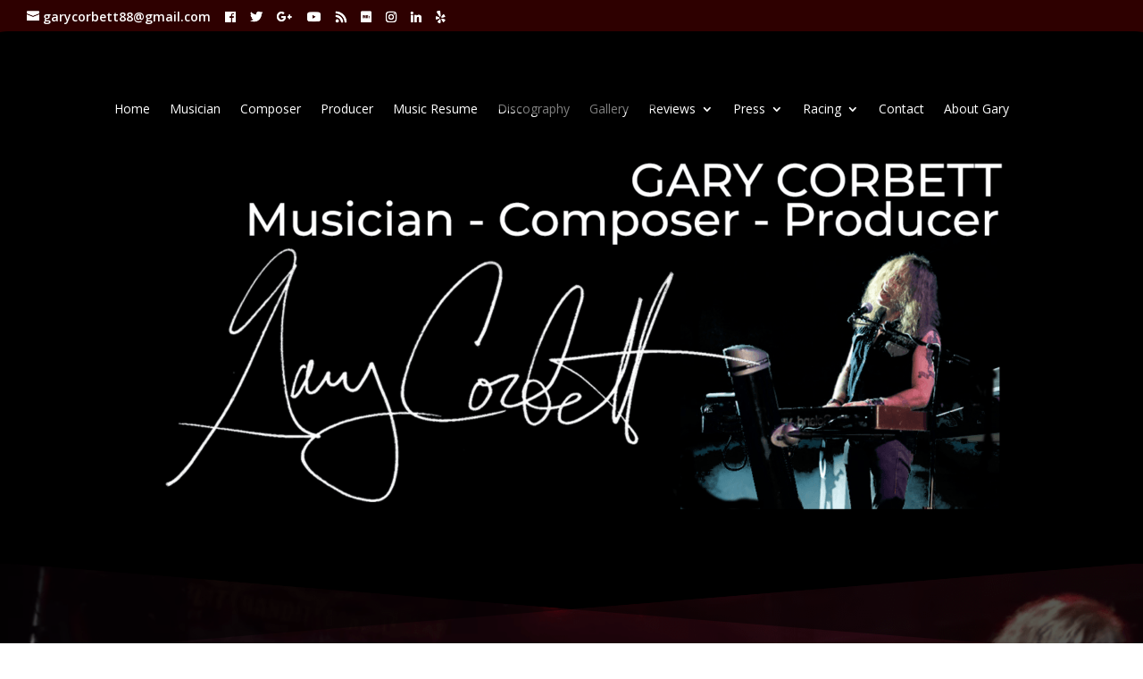

--- FILE ---
content_type: text/html; charset=UTF-8
request_url: https://garycorbettmusic.net/
body_size: 21467
content:
<!DOCTYPE html>
<html lang="en-US">
<head>
	<meta charset="UTF-8" />
<meta http-equiv="X-UA-Compatible" content="IE=edge">
	<link rel="pingback" href="https://garycorbettmusic.net/xmlrpc.php" />

	<script type="text/javascript">
		document.documentElement.className = 'js';
	</script>

	<script>var et_site_url='https://garycorbettmusic.net';var et_post_id='22';function et_core_page_resource_fallback(a,b){"undefined"===typeof b&&(b=a.sheet.cssRules&&0===a.sheet.cssRules.length);b&&(a.onerror=null,a.onload=null,a.href?a.href=et_site_url+"/?et_core_page_resource="+a.id+et_post_id:a.src&&(a.src=et_site_url+"/?et_core_page_resource="+a.id+et_post_id))}
</script><meta name='robots' content='index, follow, max-image-preview:large, max-snippet:-1, max-video-preview:-1' />
	<style>img:is([sizes="auto" i], [sizes^="auto," i]) { contain-intrinsic-size: 3000px 1500px }</style>
	
	<!-- This site is optimized with the Yoast SEO plugin v17.1 - https://yoast.com/wordpress/plugins/seo/ -->
	<title>Gary Corbett - Award Winning Keyboardist - Composer - Music Producer</title>
	<meta name="description" content="Gary Corbett is an Award Winning, Multi Platinum, Keyboard Player, songwriter, Producer, composer, and programmer. He has shared the stage, and recording studio, with some of popular music’s most iconic artists, where his talents and contributions, are always an integral ingredient." />
	<link rel="canonical" href="https://garycorbettmusic.net/" />
	<meta property="og:locale" content="en_US" />
	<meta property="og:type" content="website" />
	<meta property="og:title" content="Gary Corbett - Award Winning Keyboardist - Composer - Music Producer" />
	<meta property="og:description" content="Gary Corbett is an Award Winning, Multi Platinum, Keyboard Player, songwriter, Producer, composer, and programmer. He has shared the stage, and recording studio, with some of popular music’s most iconic artists, where his talents and contributions, are always an integral ingredient." />
	<meta property="og:url" content="https://garycorbettmusic.net/" />
	<meta property="og:site_name" content="Gary Corbett" />
	<meta property="article:modified_time" content="2021-06-16T05:09:03+00:00" />
	<meta property="og:image" content="https://garycorbettmusic.net/wp-content/uploads/2019/09/gary-corbett-logo-black-good-flipped-name-descripton-768.png" />
	<meta property="og:image:width" content="768" />
	<meta property="og:image:height" content="335" />
	<meta name="twitter:card" content="summary_large_image" />
	<meta name="twitter:label1" content="Est. reading time" />
	<meta name="twitter:data1" content="4 minutes" />
	<script type="application/ld+json" class="yoast-schema-graph">{"@context":"https://schema.org","@graph":[{"@type":"WebSite","@id":"https://garycorbettmusic.net/#website","url":"https://garycorbettmusic.net/","name":"Gary Corbett","description":"Gary Corbett Musician - Keyboardist - Composer - Producer","potentialAction":[{"@type":"SearchAction","target":{"@type":"EntryPoint","urlTemplate":"https://garycorbettmusic.net/?s={search_term_string}"},"query-input":"required name=search_term_string"}],"inLanguage":"en-US"},{"@type":"ImageObject","@id":"https://garycorbettmusic.net/#primaryimage","inLanguage":"en-US","url":"https://garycorbettmusic.net/wp-content/uploads/2019/09/gary-corbett-logo-black-good-flipped-name-descripton-768.png","contentUrl":"https://garycorbettmusic.net/wp-content/uploads/2019/09/gary-corbett-logo-black-good-flipped-name-descripton-768.png","width":768,"height":335,"caption":"Gary Corbett is an Award Winning, Multi Platinum, Keyboard Player, songwriter, Producer, composer, and programmer. He has shared the stage, and recording studio, with some of popular music\u2019s most iconic artists, where his talents and contributions, are always an integral ingredient. Regardless of whether rocking with legends like Ian Hunter and Mick Ronson, Kiss, Cinderella, Lou Gramm, Molly Hatchett and Ronnie Wood, or Conducting a live orchestra for Pop Idol Debbie Gibson, or composing the choir music for a Martha Stewart/K Mart \u201dBack to school\u201d TV campaign, Gary is equally \u201cat home\u201d"},{"@type":"WebPage","@id":"https://garycorbettmusic.net/#webpage","url":"https://garycorbettmusic.net/","name":"Gary Corbett - Award Winning Keyboardist - Composer - Music Producer","isPartOf":{"@id":"https://garycorbettmusic.net/#website"},"primaryImageOfPage":{"@id":"https://garycorbettmusic.net/#primaryimage"},"datePublished":"2019-08-21T17:54:53+00:00","dateModified":"2021-06-16T05:09:03+00:00","description":"Gary Corbett is an Award Winning, Multi Platinum, Keyboard Player, songwriter, Producer, composer, and programmer. He has shared the stage, and recording studio, with some of popular music\u2019s most iconic artists, where his talents and contributions, are always an integral ingredient.","breadcrumb":{"@id":"https://garycorbettmusic.net/#breadcrumb"},"inLanguage":"en-US","potentialAction":[{"@type":"ReadAction","target":["https://garycorbettmusic.net/"]}]},{"@type":"BreadcrumbList","@id":"https://garycorbettmusic.net/#breadcrumb","itemListElement":[{"@type":"ListItem","position":1,"name":"Home"}]}]}</script>
	<!-- / Yoast SEO plugin. -->


<link rel='dns-prefetch' href='//fonts.googleapis.com' />
<link rel='dns-prefetch' href='//use.fontawesome.com' />
<link rel="alternate" type="application/rss+xml" title="Gary Corbett &raquo; Feed" href="https://garycorbettmusic.net/feed/" />
<link rel="alternate" type="application/rss+xml" title="Gary Corbett &raquo; Comments Feed" href="https://garycorbettmusic.net/comments/feed/" />
<script type="text/javascript">
/* <![CDATA[ */
window._wpemojiSettings = {"baseUrl":"https:\/\/s.w.org\/images\/core\/emoji\/16.0.1\/72x72\/","ext":".png","svgUrl":"https:\/\/s.w.org\/images\/core\/emoji\/16.0.1\/svg\/","svgExt":".svg","source":{"concatemoji":"https:\/\/garycorbettmusic.net\/wp-includes\/js\/wp-emoji-release.min.js?ver=6.8.3"}};
/*! This file is auto-generated */
!function(s,n){var o,i,e;function c(e){try{var t={supportTests:e,timestamp:(new Date).valueOf()};sessionStorage.setItem(o,JSON.stringify(t))}catch(e){}}function p(e,t,n){e.clearRect(0,0,e.canvas.width,e.canvas.height),e.fillText(t,0,0);var t=new Uint32Array(e.getImageData(0,0,e.canvas.width,e.canvas.height).data),a=(e.clearRect(0,0,e.canvas.width,e.canvas.height),e.fillText(n,0,0),new Uint32Array(e.getImageData(0,0,e.canvas.width,e.canvas.height).data));return t.every(function(e,t){return e===a[t]})}function u(e,t){e.clearRect(0,0,e.canvas.width,e.canvas.height),e.fillText(t,0,0);for(var n=e.getImageData(16,16,1,1),a=0;a<n.data.length;a++)if(0!==n.data[a])return!1;return!0}function f(e,t,n,a){switch(t){case"flag":return n(e,"\ud83c\udff3\ufe0f\u200d\u26a7\ufe0f","\ud83c\udff3\ufe0f\u200b\u26a7\ufe0f")?!1:!n(e,"\ud83c\udde8\ud83c\uddf6","\ud83c\udde8\u200b\ud83c\uddf6")&&!n(e,"\ud83c\udff4\udb40\udc67\udb40\udc62\udb40\udc65\udb40\udc6e\udb40\udc67\udb40\udc7f","\ud83c\udff4\u200b\udb40\udc67\u200b\udb40\udc62\u200b\udb40\udc65\u200b\udb40\udc6e\u200b\udb40\udc67\u200b\udb40\udc7f");case"emoji":return!a(e,"\ud83e\udedf")}return!1}function g(e,t,n,a){var r="undefined"!=typeof WorkerGlobalScope&&self instanceof WorkerGlobalScope?new OffscreenCanvas(300,150):s.createElement("canvas"),o=r.getContext("2d",{willReadFrequently:!0}),i=(o.textBaseline="top",o.font="600 32px Arial",{});return e.forEach(function(e){i[e]=t(o,e,n,a)}),i}function t(e){var t=s.createElement("script");t.src=e,t.defer=!0,s.head.appendChild(t)}"undefined"!=typeof Promise&&(o="wpEmojiSettingsSupports",i=["flag","emoji"],n.supports={everything:!0,everythingExceptFlag:!0},e=new Promise(function(e){s.addEventListener("DOMContentLoaded",e,{once:!0})}),new Promise(function(t){var n=function(){try{var e=JSON.parse(sessionStorage.getItem(o));if("object"==typeof e&&"number"==typeof e.timestamp&&(new Date).valueOf()<e.timestamp+604800&&"object"==typeof e.supportTests)return e.supportTests}catch(e){}return null}();if(!n){if("undefined"!=typeof Worker&&"undefined"!=typeof OffscreenCanvas&&"undefined"!=typeof URL&&URL.createObjectURL&&"undefined"!=typeof Blob)try{var e="postMessage("+g.toString()+"("+[JSON.stringify(i),f.toString(),p.toString(),u.toString()].join(",")+"));",a=new Blob([e],{type:"text/javascript"}),r=new Worker(URL.createObjectURL(a),{name:"wpTestEmojiSupports"});return void(r.onmessage=function(e){c(n=e.data),r.terminate(),t(n)})}catch(e){}c(n=g(i,f,p,u))}t(n)}).then(function(e){for(var t in e)n.supports[t]=e[t],n.supports.everything=n.supports.everything&&n.supports[t],"flag"!==t&&(n.supports.everythingExceptFlag=n.supports.everythingExceptFlag&&n.supports[t]);n.supports.everythingExceptFlag=n.supports.everythingExceptFlag&&!n.supports.flag,n.DOMReady=!1,n.readyCallback=function(){n.DOMReady=!0}}).then(function(){return e}).then(function(){var e;n.supports.everything||(n.readyCallback(),(e=n.source||{}).concatemoji?t(e.concatemoji):e.wpemoji&&e.twemoji&&(t(e.twemoji),t(e.wpemoji)))}))}((window,document),window._wpemojiSettings);
/* ]]> */
</script>
<meta content="Divi v.4.9.7" name="generator"/><style id='wp-emoji-styles-inline-css' type='text/css'>

	img.wp-smiley, img.emoji {
		display: inline !important;
		border: none !important;
		box-shadow: none !important;
		height: 1em !important;
		width: 1em !important;
		margin: 0 0.07em !important;
		vertical-align: -0.1em !important;
		background: none !important;
		padding: 0 !important;
	}
</style>
<link rel='stylesheet' id='wp-block-library-css' href='https://garycorbettmusic.net/wp-includes/css/dist/block-library/style.min.css?ver=6.8.3' type='text/css' media='all' />
<style id='classic-theme-styles-inline-css' type='text/css'>
/*! This file is auto-generated */
.wp-block-button__link{color:#fff;background-color:#32373c;border-radius:9999px;box-shadow:none;text-decoration:none;padding:calc(.667em + 2px) calc(1.333em + 2px);font-size:1.125em}.wp-block-file__button{background:#32373c;color:#fff;text-decoration:none}
</style>
<style id='global-styles-inline-css' type='text/css'>
:root{--wp--preset--aspect-ratio--square: 1;--wp--preset--aspect-ratio--4-3: 4/3;--wp--preset--aspect-ratio--3-4: 3/4;--wp--preset--aspect-ratio--3-2: 3/2;--wp--preset--aspect-ratio--2-3: 2/3;--wp--preset--aspect-ratio--16-9: 16/9;--wp--preset--aspect-ratio--9-16: 9/16;--wp--preset--color--black: #000000;--wp--preset--color--cyan-bluish-gray: #abb8c3;--wp--preset--color--white: #ffffff;--wp--preset--color--pale-pink: #f78da7;--wp--preset--color--vivid-red: #cf2e2e;--wp--preset--color--luminous-vivid-orange: #ff6900;--wp--preset--color--luminous-vivid-amber: #fcb900;--wp--preset--color--light-green-cyan: #7bdcb5;--wp--preset--color--vivid-green-cyan: #00d084;--wp--preset--color--pale-cyan-blue: #8ed1fc;--wp--preset--color--vivid-cyan-blue: #0693e3;--wp--preset--color--vivid-purple: #9b51e0;--wp--preset--gradient--vivid-cyan-blue-to-vivid-purple: linear-gradient(135deg,rgba(6,147,227,1) 0%,rgb(155,81,224) 100%);--wp--preset--gradient--light-green-cyan-to-vivid-green-cyan: linear-gradient(135deg,rgb(122,220,180) 0%,rgb(0,208,130) 100%);--wp--preset--gradient--luminous-vivid-amber-to-luminous-vivid-orange: linear-gradient(135deg,rgba(252,185,0,1) 0%,rgba(255,105,0,1) 100%);--wp--preset--gradient--luminous-vivid-orange-to-vivid-red: linear-gradient(135deg,rgba(255,105,0,1) 0%,rgb(207,46,46) 100%);--wp--preset--gradient--very-light-gray-to-cyan-bluish-gray: linear-gradient(135deg,rgb(238,238,238) 0%,rgb(169,184,195) 100%);--wp--preset--gradient--cool-to-warm-spectrum: linear-gradient(135deg,rgb(74,234,220) 0%,rgb(151,120,209) 20%,rgb(207,42,186) 40%,rgb(238,44,130) 60%,rgb(251,105,98) 80%,rgb(254,248,76) 100%);--wp--preset--gradient--blush-light-purple: linear-gradient(135deg,rgb(255,206,236) 0%,rgb(152,150,240) 100%);--wp--preset--gradient--blush-bordeaux: linear-gradient(135deg,rgb(254,205,165) 0%,rgb(254,45,45) 50%,rgb(107,0,62) 100%);--wp--preset--gradient--luminous-dusk: linear-gradient(135deg,rgb(255,203,112) 0%,rgb(199,81,192) 50%,rgb(65,88,208) 100%);--wp--preset--gradient--pale-ocean: linear-gradient(135deg,rgb(255,245,203) 0%,rgb(182,227,212) 50%,rgb(51,167,181) 100%);--wp--preset--gradient--electric-grass: linear-gradient(135deg,rgb(202,248,128) 0%,rgb(113,206,126) 100%);--wp--preset--gradient--midnight: linear-gradient(135deg,rgb(2,3,129) 0%,rgb(40,116,252) 100%);--wp--preset--font-size--small: 13px;--wp--preset--font-size--medium: 20px;--wp--preset--font-size--large: 36px;--wp--preset--font-size--x-large: 42px;--wp--preset--spacing--20: 0.44rem;--wp--preset--spacing--30: 0.67rem;--wp--preset--spacing--40: 1rem;--wp--preset--spacing--50: 1.5rem;--wp--preset--spacing--60: 2.25rem;--wp--preset--spacing--70: 3.38rem;--wp--preset--spacing--80: 5.06rem;--wp--preset--shadow--natural: 6px 6px 9px rgba(0, 0, 0, 0.2);--wp--preset--shadow--deep: 12px 12px 50px rgba(0, 0, 0, 0.4);--wp--preset--shadow--sharp: 6px 6px 0px rgba(0, 0, 0, 0.2);--wp--preset--shadow--outlined: 6px 6px 0px -3px rgba(255, 255, 255, 1), 6px 6px rgba(0, 0, 0, 1);--wp--preset--shadow--crisp: 6px 6px 0px rgba(0, 0, 0, 1);}:where(.is-layout-flex){gap: 0.5em;}:where(.is-layout-grid){gap: 0.5em;}body .is-layout-flex{display: flex;}.is-layout-flex{flex-wrap: wrap;align-items: center;}.is-layout-flex > :is(*, div){margin: 0;}body .is-layout-grid{display: grid;}.is-layout-grid > :is(*, div){margin: 0;}:where(.wp-block-columns.is-layout-flex){gap: 2em;}:where(.wp-block-columns.is-layout-grid){gap: 2em;}:where(.wp-block-post-template.is-layout-flex){gap: 1.25em;}:where(.wp-block-post-template.is-layout-grid){gap: 1.25em;}.has-black-color{color: var(--wp--preset--color--black) !important;}.has-cyan-bluish-gray-color{color: var(--wp--preset--color--cyan-bluish-gray) !important;}.has-white-color{color: var(--wp--preset--color--white) !important;}.has-pale-pink-color{color: var(--wp--preset--color--pale-pink) !important;}.has-vivid-red-color{color: var(--wp--preset--color--vivid-red) !important;}.has-luminous-vivid-orange-color{color: var(--wp--preset--color--luminous-vivid-orange) !important;}.has-luminous-vivid-amber-color{color: var(--wp--preset--color--luminous-vivid-amber) !important;}.has-light-green-cyan-color{color: var(--wp--preset--color--light-green-cyan) !important;}.has-vivid-green-cyan-color{color: var(--wp--preset--color--vivid-green-cyan) !important;}.has-pale-cyan-blue-color{color: var(--wp--preset--color--pale-cyan-blue) !important;}.has-vivid-cyan-blue-color{color: var(--wp--preset--color--vivid-cyan-blue) !important;}.has-vivid-purple-color{color: var(--wp--preset--color--vivid-purple) !important;}.has-black-background-color{background-color: var(--wp--preset--color--black) !important;}.has-cyan-bluish-gray-background-color{background-color: var(--wp--preset--color--cyan-bluish-gray) !important;}.has-white-background-color{background-color: var(--wp--preset--color--white) !important;}.has-pale-pink-background-color{background-color: var(--wp--preset--color--pale-pink) !important;}.has-vivid-red-background-color{background-color: var(--wp--preset--color--vivid-red) !important;}.has-luminous-vivid-orange-background-color{background-color: var(--wp--preset--color--luminous-vivid-orange) !important;}.has-luminous-vivid-amber-background-color{background-color: var(--wp--preset--color--luminous-vivid-amber) !important;}.has-light-green-cyan-background-color{background-color: var(--wp--preset--color--light-green-cyan) !important;}.has-vivid-green-cyan-background-color{background-color: var(--wp--preset--color--vivid-green-cyan) !important;}.has-pale-cyan-blue-background-color{background-color: var(--wp--preset--color--pale-cyan-blue) !important;}.has-vivid-cyan-blue-background-color{background-color: var(--wp--preset--color--vivid-cyan-blue) !important;}.has-vivid-purple-background-color{background-color: var(--wp--preset--color--vivid-purple) !important;}.has-black-border-color{border-color: var(--wp--preset--color--black) !important;}.has-cyan-bluish-gray-border-color{border-color: var(--wp--preset--color--cyan-bluish-gray) !important;}.has-white-border-color{border-color: var(--wp--preset--color--white) !important;}.has-pale-pink-border-color{border-color: var(--wp--preset--color--pale-pink) !important;}.has-vivid-red-border-color{border-color: var(--wp--preset--color--vivid-red) !important;}.has-luminous-vivid-orange-border-color{border-color: var(--wp--preset--color--luminous-vivid-orange) !important;}.has-luminous-vivid-amber-border-color{border-color: var(--wp--preset--color--luminous-vivid-amber) !important;}.has-light-green-cyan-border-color{border-color: var(--wp--preset--color--light-green-cyan) !important;}.has-vivid-green-cyan-border-color{border-color: var(--wp--preset--color--vivid-green-cyan) !important;}.has-pale-cyan-blue-border-color{border-color: var(--wp--preset--color--pale-cyan-blue) !important;}.has-vivid-cyan-blue-border-color{border-color: var(--wp--preset--color--vivid-cyan-blue) !important;}.has-vivid-purple-border-color{border-color: var(--wp--preset--color--vivid-purple) !important;}.has-vivid-cyan-blue-to-vivid-purple-gradient-background{background: var(--wp--preset--gradient--vivid-cyan-blue-to-vivid-purple) !important;}.has-light-green-cyan-to-vivid-green-cyan-gradient-background{background: var(--wp--preset--gradient--light-green-cyan-to-vivid-green-cyan) !important;}.has-luminous-vivid-amber-to-luminous-vivid-orange-gradient-background{background: var(--wp--preset--gradient--luminous-vivid-amber-to-luminous-vivid-orange) !important;}.has-luminous-vivid-orange-to-vivid-red-gradient-background{background: var(--wp--preset--gradient--luminous-vivid-orange-to-vivid-red) !important;}.has-very-light-gray-to-cyan-bluish-gray-gradient-background{background: var(--wp--preset--gradient--very-light-gray-to-cyan-bluish-gray) !important;}.has-cool-to-warm-spectrum-gradient-background{background: var(--wp--preset--gradient--cool-to-warm-spectrum) !important;}.has-blush-light-purple-gradient-background{background: var(--wp--preset--gradient--blush-light-purple) !important;}.has-blush-bordeaux-gradient-background{background: var(--wp--preset--gradient--blush-bordeaux) !important;}.has-luminous-dusk-gradient-background{background: var(--wp--preset--gradient--luminous-dusk) !important;}.has-pale-ocean-gradient-background{background: var(--wp--preset--gradient--pale-ocean) !important;}.has-electric-grass-gradient-background{background: var(--wp--preset--gradient--electric-grass) !important;}.has-midnight-gradient-background{background: var(--wp--preset--gradient--midnight) !important;}.has-small-font-size{font-size: var(--wp--preset--font-size--small) !important;}.has-medium-font-size{font-size: var(--wp--preset--font-size--medium) !important;}.has-large-font-size{font-size: var(--wp--preset--font-size--large) !important;}.has-x-large-font-size{font-size: var(--wp--preset--font-size--x-large) !important;}
:where(.wp-block-post-template.is-layout-flex){gap: 1.25em;}:where(.wp-block-post-template.is-layout-grid){gap: 1.25em;}
:where(.wp-block-columns.is-layout-flex){gap: 2em;}:where(.wp-block-columns.is-layout-grid){gap: 2em;}
:root :where(.wp-block-pullquote){font-size: 1.5em;line-height: 1.6;}
</style>
<link rel='stylesheet' id='el-post-style-css' href='https://garycorbettmusic.net/wp-content/plugins/divi-post-extended/assets/css/style.css?ver=1.0.4' type='text/css' media='all' />
<link rel='stylesheet' id='divi-fonts-css' href='https://fonts.googleapis.com/css?family=Open+Sans:300italic,400italic,600italic,700italic,800italic,400,300,600,700,800&#038;subset=latin,latin-ext&#038;display=swap' type='text/css' media='all' />
<link rel='stylesheet' id='divi-style-css' href='https://garycorbettmusic.net/wp-content/themes/Divi/style.css?ver=4.9.7' type='text/css' media='all' />
<link rel='stylesheet' id='Divi-Blog-Extras-styles-css' href='https://garycorbettmusic.net/wp-content/plugins/Divi-Blog-Extras/styles/style.min.css?ver=2.6.3' type='text/css' media='all' />
<link rel='stylesheet' id='et-builder-googlefonts-cached-css' href='https://fonts.googleapis.com/css?family=Roboto:100,100italic,300,300italic,regular,italic,500,500italic,700,700italic,900,900italic&#038;subset=latin,latin-ext&#038;display=swap' type='text/css' media='all' />
<link rel='stylesheet' id='tablepress-default-css' href='https://garycorbettmusic.net/wp-content/plugins/tablepress/css/default.min.css?ver=1.14' type='text/css' media='all' />
<link rel='stylesheet' id='tablepress-responsive-tables-css' href='https://garycorbettmusic.net/wp-content/plugins/tablepress-responsive-tables/css/tablepress-responsive.min.css?ver=1.8' type='text/css' media='all' />
<link rel='stylesheet' id='ds-icon-party-css' href='https://garycorbettmusic.net/wp-content/plugins/ds-divi-icon-party/css/style.css?ver=6.8.3' type='text/css' media='all' />
<link rel='stylesheet' id='ds-icon-party-font-awesome-css' href='https://use.fontawesome.com/releases/v5.3.1/css/all.css?ver=6.8.3' type='text/css' media='all' />
<link rel='stylesheet' id='DiviBars-main-css' href='https://garycorbettmusic.net/wp-content/plugins/divi-bars/assets/css/main.css?ver=6.8.3' type='text/css' media='all' />
<script type="text/javascript" src="https://garycorbettmusic.net/wp-includes/js/jquery/jquery.min.js?ver=3.7.1" id="jquery-core-js"></script>
<script type="text/javascript" src="https://garycorbettmusic.net/wp-includes/js/jquery/jquery-migrate.min.js?ver=3.4.1" id="jquery-migrate-js"></script>
<script type="text/javascript" src="https://garycorbettmusic.net/wp-content/plugins/divi-post-extended/assets/js/script.js?ver=1.0.4" id="el-post-script-js"></script>
<script type="text/javascript" src="https://garycorbettmusic.net/wp-content/plugins/divi-widow-fixer/assets/js/dwf-widow.min.js?ver=1.0.0" id="dwf-widow-fixer-js"></script>
<script type="text/javascript" src="https://garycorbettmusic.net/wp-content/plugins/divi-bars/assets/js/snap.svg-min.js?ver=6.8.3" id="snap_svg_js-js"></script>
<script type="text/javascript" src="https://garycorbettmusic.net/wp-content/plugins/divi-bars/assets/js/modernizr.custom.js?ver=6.8.3" id="modernizr_js-js"></script>
<script type="text/javascript" src="https://garycorbettmusic.net/wp-content/plugins/divi-bars/assets/js/jquery.transit.min.js?ver=6.8.3" id="jquery_transit-js"></script>
<script type="text/javascript" src="https://garycorbettmusic.net/wp-content/plugins/divi-bars/assets/js/actual.min.js?ver=6.8.3" id="actual-js"></script>
<link rel="https://api.w.org/" href="https://garycorbettmusic.net/wp-json/" /><link rel="alternate" title="JSON" type="application/json" href="https://garycorbettmusic.net/wp-json/wp/v2/pages/22" /><link rel="EditURI" type="application/rsd+xml" title="RSD" href="https://garycorbettmusic.net/xmlrpc.php?rsd" />
<link rel='shortlink' href='https://garycorbettmusic.net/' />
<link rel="alternate" title="oEmbed (JSON)" type="application/json+oembed" href="https://garycorbettmusic.net/wp-json/oembed/1.0/embed?url=https%3A%2F%2Fgarycorbettmusic.net%2F" />
<link rel="alternate" title="oEmbed (XML)" type="text/xml+oembed" href="https://garycorbettmusic.net/wp-json/oembed/1.0/embed?url=https%3A%2F%2Fgarycorbettmusic.net%2F&#038;format=xml" />
<meta name="viewport" content="width=device-width, initial-scale=1.0, maximum-scale=1.0, user-scalable=0" /><link rel="preload" href="https://garycorbettmusic.net/wp-content/themes/Divi/core/admin/fonts/modules.ttf" as="font" crossorigin="anonymous">		<script type="text/javascript">
		var ajax_url = 'https://garycorbettmusic.net/wp-admin/admin-ajax.php';
		</script>
					<script type="text/javascript">
				function dibTogglePlayableTags( divibar_id, wait ) {
				
					var $ = jQuery;
					
					if ( !divibar_id  ) {
						
						divibar_id = "";
					}
					
					if ( !wait  ) {
						
						wait = 1;
					}
					
					/* Prevent playable tags load content before divibar call */
					setTimeout(function() {
						
						$( divibar_id + ".divibars").find("iframe").each(function() { 
						
							var iframeParent = $(this).parent();
							var iframe = $(this).prop("outerHTML");
							var src = iframe.match(/src=[\'"]?((?:(?!\/>|>|"|\'|\s).)+)"/)[0];
							
							src = src.replace("src", "data-src");
							iframe = iframe.replace(/src=".*?"/i, "src=\"about:blank\" data-src=\"\"" );
							
							if ( src != "data-src=\"about:blank\"" ) {
								iframe = iframe.replace("data-src=\"\"", src );
							}
							
							$( iframe ).insertAfter( $(this) );
							
							$(this).remove();
						});
						
					}, wait);
					
					$( divibar_id + ".divibars").find("video").each(function() {
						$(this).get(0).pause();
					});
					
					$( divibar_id + ".divibars").find("audio").each(function() {
						
						this.pause();
						this.currentTime = 0;
					});
				}
				
				dibTogglePlayableTags( '', 1000 );
			</script>
			<meta name="google-site-verification" content="yLUXwtV-kfZPViFpuQQfBVy4BgfVGJM_JG7dOPh-Bz4">

<meta name="msvalidate.01" content="9840AC0842390E855A256D45B8F174BE">

<!-- Global site tag (gtag.js) - Google Analytics -->
<script async src="https://www.googletagmanager.com/gtag/js?id=UA-147740450-1"></script>
<script>
  window.dataLayer = window.dataLayer || [];
  function gtag(){dataLayer.push(arguments);}
  gtag('js', new Date());

  gtag('config', 'UA-147740450-1');
</script>


<script type="application/ld+json">
{ "@context" : "http://schema.org",
  "@type" : "Musician",
  "name" : "Gary Corbett",
  "url" : "https://garycorbettmusic.net/",
  "sameAs" : [ "https://www.facebook.com/garycorbettmusic/",
    "https://twitter.com/GaryCorbett88/",
    "https://www.youtube.com/channel/UCo_dwtkI-YPglIQS6sxspCw/",
    "https://www.imdb.com/name/nm8924320/",
    "https://www.instagram.com/garycorbettmusic/"] 
}
</script><link rel="icon" href="https://garycorbettmusic.net/wp-content/uploads/2019/09/cropped-GC-logo-wide-32x32.png" sizes="32x32" />
<link rel="icon" href="https://garycorbettmusic.net/wp-content/uploads/2019/09/cropped-GC-logo-wide-192x192.png" sizes="192x192" />
<link rel="apple-touch-icon" href="https://garycorbettmusic.net/wp-content/uploads/2019/09/cropped-GC-logo-wide-180x180.png" />
<meta name="msapplication-TileImage" content="https://garycorbettmusic.net/wp-content/uploads/2019/09/cropped-GC-logo-wide-270x270.png" />
<link rel="stylesheet" id="et-core-unified-22-cached-inline-styles" href="https://garycorbettmusic.net/wp-content/et-cache/22/et-core-unified-22-17686117333044.min.css" onerror="et_core_page_resource_fallback(this, true)" onload="et_core_page_resource_fallback(this)" /></head>
<body class="home wp-singular page-template-default page page-id-22 wp-theme-Divi et_pb_button_helper_class et_fullwidth_nav et_fullwidth_secondary_nav et_non_fixed_nav et_show_nav et_secondary_nav_enabled et_secondary_nav_two_panels et_primary_nav_dropdown_animation_fade et_secondary_nav_dropdown_animation_fade et_header_style_left et_pb_footer_columns4 et_cover_background et_pb_gutter et_pb_gutters3 et_pb_pagebuilder_layout et_no_sidebar et_divi_theme et-db et_minified_js et_minified_css">
	<div id="page-container">

					<div id="top-header">
			<div class="container clearfix">

			
				<div id="et-info">
				
									<a href="mailto:garycorbett88@gmail.com"><span id="et-info-email">garycorbett88@gmail.com</span></a>
				
				<ul class="et-social-icons ds-icon-party">
	


	<li class="et-social-icon et-social-facebook">
		<a href="https://www.facebook.com/garycorbettmusic/" class="icon ds-iparty-awesome">
			<span>Facebook</span>
		</a>
	</li>
	
	<li class="et-social-icon et-social-twitter">
		<a href="https://twitter.com/GaryCorbett88" class="icon ds-iparty-awesome">
			<span>Twitter</span>
		</a>
	</li>
	
	<li class="et-social-icon et-social-google-plus">
		<a href="https://www.google.com/search?q=Gary+Corbett&#038;ludocid=9806868765191885618&#038;lsig=AB86z5W39vXbLSWg8XxUkwMBz9UW" class="icon ds-iparty-awesome">
			<span>Google</span>
		</a>
	</li>

	<li class="et-social-icon et-social-youtube">
		<a href="https://www.youtube.com/channel/UCo_dwtkI-YPglIQS6sxspCw" class="icon ds-iparty-awesome">
			<span>YouTube</span>
		</a>
	</li>
	
	<li class="et-social-icon et-social-rss">
		<a href="https://garycorbettmusic.net/feed/" class="icon ds-iparty-awesome">
			<span>RSS</span>
		</a>
	</li>
















	<li class="et-social-icon et-social-imdb">
		<a href="#" class="icon ds-iparty-awesome">
			<span>IMDb</span>
		</a>
	</li>

	<li class="et-social-icon et-social-instagram">
		<a href="https://www.instagram.com/garycorbettmusic/" class="icon ds-iparty-awesome">
			<span>Instagram</span>
		</a>
	</li>


	<li class="et-social-icon et-social-linkedin">
		<a href="https://www.linkedin.com/in/gary-corbett-2b590217/" class="icon ds-iparty-awesome">
			<span>LinkedIn</span>
		</a>
	</li>


















	<li class="et-social-icon et-social-yelp">
		<a href="https://www.google.com/search?q=Gary+Corbett" class="icon ds-iparty-awesome">
			<span>Yelp</span>
		</a>
	</li>
    
</ul><ul class="et-social-icons">

	<li class="et-social-icon et-social-facebook">
		<a href="https://www.facebook.com/garycorbettmusic/" class="icon">
			<span>Facebook</span>
		</a>
	</li>
	<li class="et-social-icon et-social-twitter">
		<a href="https://twitter.com/GaryCorbett88" class="icon">
			<span>Twitter</span>
		</a>
	</li>
	<li class="et-social-icon et-social-google-plus">
		<a href="https://www.google.com/search?q=Gary+Corbett&#038;ludocid=9806868765191885618&#038;lsig=AB86z5W39vXbLSWg8XxUkwMBz9UW" class="icon">
			<span>Google</span>
		</a>
	</li>
	<li class="et-social-icon et-social-instagram">
		<a href="https://www.instagram.com/garycorbettmusic/" class="icon">
			<span>Instagram</span>
		</a>
	</li>
	<li class="et-social-icon et-social-rss">
		<a href="https://garycorbettmusic.net/feed/" class="icon">
			<span>RSS</span>
		</a>
	</li>

</ul>				</div> <!-- #et-info -->

			
				<div id="et-secondary-menu">
				<div class="et_duplicate_social_icons">
								<ul class="et-social-icons ds-icon-party">
	


	<li class="et-social-icon et-social-facebook">
		<a href="https://www.facebook.com/garycorbettmusic/" class="icon ds-iparty-awesome">
			<span>Facebook</span>
		</a>
	</li>
	
	<li class="et-social-icon et-social-twitter">
		<a href="https://twitter.com/GaryCorbett88" class="icon ds-iparty-awesome">
			<span>Twitter</span>
		</a>
	</li>
	
	<li class="et-social-icon et-social-google-plus">
		<a href="https://www.google.com/search?q=Gary+Corbett&#038;ludocid=9806868765191885618&#038;lsig=AB86z5W39vXbLSWg8XxUkwMBz9UW" class="icon ds-iparty-awesome">
			<span>Google</span>
		</a>
	</li>

	<li class="et-social-icon et-social-youtube">
		<a href="https://www.youtube.com/channel/UCo_dwtkI-YPglIQS6sxspCw" class="icon ds-iparty-awesome">
			<span>YouTube</span>
		</a>
	</li>
	
	<li class="et-social-icon et-social-rss">
		<a href="https://garycorbettmusic.net/feed/" class="icon ds-iparty-awesome">
			<span>RSS</span>
		</a>
	</li>
















	<li class="et-social-icon et-social-imdb">
		<a href="#" class="icon ds-iparty-awesome">
			<span>IMDb</span>
		</a>
	</li>

	<li class="et-social-icon et-social-instagram">
		<a href="https://www.instagram.com/garycorbettmusic/" class="icon ds-iparty-awesome">
			<span>Instagram</span>
		</a>
	</li>


	<li class="et-social-icon et-social-linkedin">
		<a href="https://www.linkedin.com/in/gary-corbett-2b590217/" class="icon ds-iparty-awesome">
			<span>LinkedIn</span>
		</a>
	</li>


















	<li class="et-social-icon et-social-yelp">
		<a href="https://www.google.com/search?q=Gary+Corbett" class="icon ds-iparty-awesome">
			<span>Yelp</span>
		</a>
	</li>
    
</ul><ul class="et-social-icons">

	<li class="et-social-icon et-social-facebook">
		<a href="https://www.facebook.com/garycorbettmusic/" class="icon">
			<span>Facebook</span>
		</a>
	</li>
	<li class="et-social-icon et-social-twitter">
		<a href="https://twitter.com/GaryCorbett88" class="icon">
			<span>Twitter</span>
		</a>
	</li>
	<li class="et-social-icon et-social-google-plus">
		<a href="https://www.google.com/search?q=Gary+Corbett&#038;ludocid=9806868765191885618&#038;lsig=AB86z5W39vXbLSWg8XxUkwMBz9UW" class="icon">
			<span>Google</span>
		</a>
	</li>
	<li class="et-social-icon et-social-instagram">
		<a href="https://www.instagram.com/garycorbettmusic/" class="icon">
			<span>Instagram</span>
		</a>
	</li>
	<li class="et-social-icon et-social-rss">
		<a href="https://garycorbettmusic.net/feed/" class="icon">
			<span>RSS</span>
		</a>
	</li>

</ul>
							</div>				</div> <!-- #et-secondary-menu -->

			</div> <!-- .container -->
		</div> <!-- #top-header -->
		
	
			<header id="main-header" data-height-onload="153">
			<div class="container clearfix et_menu_container">
							<div class="logo_container">
					<span class="logo_helper"></span>
					<a href="https://garycorbettmusic.net/">
						<img src="https://garycorbettmusic.net/wp-content/uploads/2019/09/gary-corbett-logo-black-good-443x140.png" width="443" height="140" alt="Gary Corbett" id="logo" data-height-percentage="100" />
					</a>
				</div>
							<div id="et-top-navigation" data-height="153" data-fixed-height="96">
											<nav id="top-menu-nav">
						<ul id="top-menu" class="nav"><li id="menu-item-80" class="menu-item menu-item-type-custom menu-item-object-custom current-menu-item current_page_item menu-item-home menu-item-80"><a href="https://garycorbettmusic.net" aria-current="page">Home</a></li>
<li id="menu-item-1619" class="menu-item menu-item-type-custom menu-item-object-custom menu-item-1619"><a href="https://garycorbettmusic.net/musician/">Musician</a></li>
<li id="menu-item-1060" class="menu-item menu-item-type-custom menu-item-object-custom menu-item-1060"><a href="https://garycorbettmusic.net/music-composer/">Composer</a></li>
<li id="menu-item-1154" class="menu-item menu-item-type-custom menu-item-object-custom menu-item-1154"><a href="https://garycorbettmusic.net/music-producer/">Producer</a></li>
<li id="menu-item-2818" class="menu-item menu-item-type-custom menu-item-object-custom menu-item-2818"><a href="https://garycorbettmusic.net/music-resume/">Music Resume</a></li>
<li id="menu-item-3019" class="menu-item menu-item-type-custom menu-item-object-custom menu-item-3019"><a href="https://garycorbettmusic.net/discography/">Discography</a></li>
<li id="menu-item-3865" class="menu-item menu-item-type-custom menu-item-object-custom menu-item-3865"><a href="https://garycorbettmusic.net/photo-blog-gallery/">Gallery</a></li>
<li id="menu-item-4960" class="menu-item menu-item-type-custom menu-item-object-custom menu-item-has-children menu-item-4960"><a href="https://garycorbettmusic.net/press/reviews/">Reviews</a>
<ul class="sub-menu">
	<li id="menu-item-4963" class="menu-item menu-item-type-custom menu-item-object-custom menu-item-4963"><a href="https://garycorbettmusic.net/b-3x-virtual-hammond-organ/">Hammond B-3X</a></li>
</ul>
</li>
<li id="menu-item-529" class="menu-item menu-item-type-custom menu-item-object-custom menu-item-has-children menu-item-529"><a href="https://garycorbettmusic.net/press/">Press</a>
<ul class="sub-menu">
	<li id="menu-item-872" class="menu-item menu-item-type-custom menu-item-object-custom menu-item-872"><a href="https://garycorbettmusic.net/press/press-releases/">Articles</a></li>
	<li id="menu-item-874" class="menu-item menu-item-type-custom menu-item-object-custom menu-item-874"><a href="https://garycorbettmusic.net/press/podcast/">Podcasts</a></li>
	<li id="menu-item-875" class="menu-item menu-item-type-custom menu-item-object-custom menu-item-875"><a href="https://garycorbettmusic.net/press/video/">Video</a></li>
</ul>
</li>
<li id="menu-item-98545" class="menu-item menu-item-type-custom menu-item-object-custom menu-item-has-children menu-item-98545"><a href="https://garycorbettmusic.net/nascar-gary-corbett-music-truck-series/">Racing</a>
<ul class="sub-menu">
	<li id="menu-item-98616" class="menu-item menu-item-type-custom menu-item-object-custom menu-item-98616"><a href="https://garycorbettmusic.net/nascar-gary-corbett-music-truck-series/">Racing Series Page</a></li>
	<li id="menu-item-98548" class="menu-item menu-item-type-custom menu-item-object-custom menu-item-98548"><a href="https://garycorbettmusic.net/gary-corbett-truck-schedule/">Racing Schedule</a></li>
	<li id="menu-item-98550" class="menu-item menu-item-type-custom menu-item-object-custom menu-item-98550"><a href="https://garycorbettmusic.net/nascar-gary-corbett-keyboardist-truck-series/">Racing Info</a></li>
</ul>
</li>
<li id="menu-item-1156" class="menu-item menu-item-type-custom menu-item-object-custom menu-item-1156"><a href="https://garycorbettmusic.net/contact-gary-corbett/">Contact</a></li>
<li id="menu-item-1561" class="menu-item menu-item-type-custom menu-item-object-custom menu-item-1561"><a href="https://garycorbettmusic.net/gary-corbett-biography/">About Gary</a></li>
</ul>						</nav>
					
					
					
										<div id="et_top_search">
						<span id="et_search_icon"></span>
					</div>
					
					<div id="et_mobile_nav_menu">
				<div class="mobile_nav closed">
					<span class="select_page">Select Page</span>
					<span class="mobile_menu_bar mobile_menu_bar_toggle"></span>
				</div>
			</div>				</div> <!-- #et-top-navigation -->
			</div> <!-- .container -->
			<div class="et_search_outer">
				<div class="container et_search_form_container">
					<form role="search" method="get" class="et-search-form" action="https://garycorbettmusic.net/">
					<input type="search" class="et-search-field" placeholder="Search &hellip;" value="" name="s" title="Search for:" />					</form>
					<span class="et_close_search_field"></span>
				</div>
			</div>
		</header> <!-- #main-header -->
			<div id="et-main-area">
	
<div id="main-content">


			
				<article id="post-22" class="post-22 page type-page status-publish has-post-thumbnail hentry">

				
					<div class="entry-content">
					<div id="et-boc" class="et-boc">
			
		<div class="et-l et-l--post">
			<div class="et_builder_inner_content et_pb_gutters3">
		<div class="et_pb_section et_pb_section_0 et_pb_fullwidth_section et_section_regular section_has_divider et_pb_top_divider" >
				<div class="et_pb_top_inside_divider et-no-transition"></div>
				
				
				
					<div class="et_pb_module et_pb_fullwidth_menu et_pb_fullwidth_menu_0 et_pb_bg_layout_light  et_pb_text_align_left et_dropdown_animation_fade et_pb_fullwidth_menu--without-logo et_pb_fullwidth_menu--style-left_aligned">
					
					
					<div class="et_pb_row clearfix">
						
						<div class="et_pb_menu__wrap">
							<div class="et_pb_menu__menu">
								<nav class="et-menu-nav fullwidth-menu-nav"><ul id="menu-home-page-menu" class="et-menu fullwidth-menu nav"><li id="menu-item-1891" class="et_pb_menu_page_id-home menu-item menu-item-type-custom menu-item-object-custom current-menu-item current_page_item menu-item-home menu-item-1891"><a href="https://garycorbettmusic.net/" aria-current="page">Home</a></li>
<li id="menu-item-1900" class="et_pb_menu_page_id-1900 menu-item menu-item-type-custom menu-item-object-custom menu-item-1900"><a href="https://garycorbettmusic.net/musician/">Musician</a></li>
<li id="menu-item-1903" class="et_pb_menu_page_id-1903 menu-item menu-item-type-custom menu-item-object-custom menu-item-1903"><a href="https://garycorbettmusic.net/music-composer/">Composer</a></li>
<li id="menu-item-1906" class="et_pb_menu_page_id-1906 menu-item menu-item-type-custom menu-item-object-custom menu-item-1906"><a href="https://garycorbettmusic.net/music-producer/">Producer</a></li>
<li id="menu-item-2815" class="et_pb_menu_page_id-2815 menu-item menu-item-type-custom menu-item-object-custom menu-item-2815"><a href="https://garycorbettmusic.net/music-resume/">Music Resume</a></li>
<li id="menu-item-3022" class="et_pb_menu_page_id-3022 menu-item menu-item-type-custom menu-item-object-custom menu-item-3022"><a href="https://garycorbettmusic.net/discography/">Discography</a></li>
<li id="menu-item-3863" class="et_pb_menu_page_id-3863 menu-item menu-item-type-custom menu-item-object-custom menu-item-3863"><a href="https://garycorbettmusic.net/photo-blog-gallery/">Gallery</a></li>
<li id="menu-item-4966" class="et_pb_menu_page_id-4966 menu-item menu-item-type-custom menu-item-object-custom menu-item-has-children menu-item-4966"><a href="https://garycorbettmusic.net/press/reviews/">Reviews</a>
<ul class="sub-menu">
	<li id="menu-item-4972" class="et_pb_menu_page_id-4972 menu-item menu-item-type-custom menu-item-object-custom menu-item-4972"><a href="https://garycorbettmusic.net/b-3x-virtual-hammond-organ/">Hammond B-3X</a></li>
</ul>
</li>
<li id="menu-item-1907" class="et_pb_menu_page_id-1907 menu-item menu-item-type-custom menu-item-object-custom menu-item-has-children menu-item-1907"><a href="https://garycorbettmusic.net/press/">Press</a>
<ul class="sub-menu">
	<li id="menu-item-1910" class="et_pb_menu_page_id-1910 menu-item menu-item-type-custom menu-item-object-custom menu-item-1910"><a href="https://garycorbettmusic.net/press/press-releases/">Articles</a></li>
	<li id="menu-item-1913" class="et_pb_menu_page_id-1913 menu-item menu-item-type-custom menu-item-object-custom menu-item-1913"><a href="https://garycorbettmusic.net/press/podcast/">Podcast</a></li>
	<li id="menu-item-1916" class="et_pb_menu_page_id-1916 menu-item menu-item-type-custom menu-item-object-custom menu-item-1916"><a href="https://garycorbettmusic.net/press/video/">Video</a></li>
	<li id="menu-item-4969" class="et_pb_menu_page_id-4969 menu-item menu-item-type-custom menu-item-object-custom menu-item-4969"><a href="https://garycorbettmusic.net/press/reviews/">Reviews</a></li>
</ul>
</li>
<li id="menu-item-98542" class="et_pb_menu_page_id-98542 menu-item menu-item-type-custom menu-item-object-custom menu-item-has-children menu-item-98542"><a href="https://garycorbettmusic.net/nascar-gary-corbett-music-truck-series/">Racing</a>
<ul class="sub-menu">
	<li id="menu-item-98613" class="et_pb_menu_page_id-98613 menu-item menu-item-type-custom menu-item-object-custom menu-item-98613"><a href="https://garycorbettmusic.net/nascar-gary-corbett-music-truck-series/">Racing Series Page</a></li>
	<li id="menu-item-98544" class="et_pb_menu_page_id-98544 menu-item menu-item-type-custom menu-item-object-custom menu-item-98544"><a href="https://garycorbettmusic.net/gary-corbett-truck-schedule/">Racing Schedule</a></li>
	<li id="menu-item-98553" class="et_pb_menu_page_id-98553 menu-item menu-item-type-custom menu-item-object-custom menu-item-98553"><a href="https://garycorbettmusic.net/nascar-gary-corbett-keyboardist-truck-series/">Race Info</a></li>
</ul>
</li>
<li id="menu-item-1918" class="et_pb_menu_page_id-1918 menu-item menu-item-type-custom menu-item-object-custom menu-item-1918"><a href="https://garycorbettmusic.net/contact-gary-corbett/">Contact</a></li>
<li id="menu-item-1919" class="et_pb_menu_page_id-1919 menu-item menu-item-type-custom menu-item-object-custom menu-item-1919"><a href="https://garycorbettmusic.net/gary-corbett-biography/">About Gary</a></li>
</ul></nav>
							</div>
							
							
							<div class="et_mobile_nav_menu">
				<div class="mobile_nav closed">
					<span class="mobile_menu_bar"></span>
				</div>
			</div>
						</div>
						
					</div>
				</div><div class="et_pb_module et_pb_fullwidth_image et_pb_fullwidth_image_0">
				
				
				<img fetchpriority="high" decoding="async" width="1777" height="657" src="https://garycorbettmusic.net/wp-content/uploads/2019/09/gary-corbett-logo-black-good-flipped-name-descripton-short-1777x657.png" alt="" title="" srcset="https://garycorbettmusic.net/wp-content/uploads/2019/09/gary-corbett-logo-black-good-flipped-name-descripton-short-1777x657.png 1777w, https://garycorbettmusic.net/wp-content/uploads/2019/09/gary-corbett-logo-black-good-flipped-name-descripton-short-1777x657-1280x473.png 1280w, https://garycorbettmusic.net/wp-content/uploads/2019/09/gary-corbett-logo-black-good-flipped-name-descripton-short-1777x657-980x362.png 980w, https://garycorbettmusic.net/wp-content/uploads/2019/09/gary-corbett-logo-black-good-flipped-name-descripton-short-1777x657-480x177.png 480w" sizes="(min-width: 0px) and (max-width: 480px) 480px, (min-width: 481px) and (max-width: 980px) 980px, (min-width: 981px) and (max-width: 1280px) 1280px, (min-width: 1281px) 1777px, 100vw" class="wp-image-2267" />
			
			</div>
				
				
			</div> <!-- .et_pb_section --><div class="et_pb_section et_pb_section_1 et_pb_with_background et_pb_fullwidth_section et_section_regular section_has_divider et_pb_top_divider et_pb_bottom_divider" >
				<div class="et_pb_top_inside_divider et-no-transition"></div>
				
				
				
					<div class="et_pb_module et_pb_fullwidth_post_slider et_pb_fullwidth_post_slider_0 et_pb_slider et_pb_post_slider et_pb_post_slider_image_background et_pb_slider_with_overlay">
				
				
				<div class="et_pb_slides">
								<div class="et_pb_slide et_pb_bg_layout_dark et_pb_post_slide-98773"  style="background-image: url(https://garycorbettmusic.net/wp-content/uploads/2019/12/cinderella-gypsy-road-backstage.png);">
													<div class="et_pb_slide_overlay_container"></div>
								<div class="et_pb_container clearfix">
					<div class="et_pb_slider_container_inner">
												<div class="et_pb_slide_description">
															<h2 class="et_pb_slide_title"><a href="https://garycorbettmusic.net/cinderella-gypsy-road-klubben/">Cinderella Gypsy Road Live backstage @ Klubben 2011 &#8211; Gary Corbett Keyboards</a></h2>
								<div class="et_pb_slide_content
																">
									<div>Cinderella Gypsy Road (Live backstage @ Klubben 2011) Gary Corbett Keyboards &nbsp; &nbsp;</div>								</div>
														<div class="et_pb_button_wrapper"><a class="et_pb_button et_pb_more_button" href="https://garycorbettmusic.net/cinderella-gypsy-road-klubben/">Read More</a></div>						</div> <!-- .et_pb_slide_description -->
											</div>
				</div> <!-- .et_pb_container -->
			</div> <!-- .et_pb_slide -->
							<div class="et_pb_slide et_pb_bg_layout_dark et_pb_post_slide-98754"  style="background-image: url(https://garycorbettmusic.net/wp-content/uploads/2019/12/cinderella-toronto-2010.png);">
													<div class="et_pb_slide_overlay_container"></div>
								<div class="et_pb_container clearfix">
					<div class="et_pb_slider_container_inner">
												<div class="et_pb_slide_description">
															<h2 class="et_pb_slide_title"><a href="https://garycorbettmusic.net/cinderella-toronto-2010/">Cinderella Toronto June 26 2010 #1 Rare on stage shots &#8211; Gary Corbett Keyboards</a></h2>
								<div class="et_pb_slide_content
																">
									<div>Cinderella Toronto June 26 2010 #1 Rare on stage shots Gary Corbett Keyboards &nbsp; &nbsp;</div>								</div>
														<div class="et_pb_button_wrapper"><a class="et_pb_button et_pb_more_button" href="https://garycorbettmusic.net/cinderella-toronto-2010/">Read More</a></div>						</div> <!-- .et_pb_slide_description -->
											</div>
				</div> <!-- .et_pb_container -->
			</div> <!-- .et_pb_slide -->
							<div class="et_pb_slide et_pb_bg_layout_dark et_pb_post_slide-98725"  style="background-image: url(https://garycorbettmusic.net/wp-content/uploads/2019/12/flipp-blow-it-out.png);">
													<div class="et_pb_slide_overlay_container"></div>
								<div class="et_pb_container clearfix">
					<div class="et_pb_slider_container_inner">
												<div class="et_pb_slide_description">
															<h2 class="et_pb_slide_title"><a href="https://garycorbettmusic.net/flipp-rockstar/">Flipp &#8220;Rockstar&#8221; Blow It Out Your Ass &#8211; Gary Corbett Producer</a></h2>
								<div class="et_pb_slide_content
																">
									<div>Flipp "Rockstar Blow It Out Your Ass Gary Corbett Producer &nbsp; &nbsp;</div>								</div>
														<div class="et_pb_button_wrapper"><a class="et_pb_button et_pb_more_button" href="https://garycorbettmusic.net/flipp-rockstar/">Read More</a></div>						</div> <!-- .et_pb_slide_description -->
											</div>
				</div> <!-- .et_pb_container -->
			</div> <!-- .et_pb_slide -->
							<div class="et_pb_slide et_pb_bg_layout_dark et_pb_post_slide-98704"  style="background-image: url(https://garycorbettmusic.net/wp-content/uploads/2019/12/david-hull.png);">
													<div class="et_pb_slide_overlay_container"></div>
								<div class="et_pb_container clearfix">
					<div class="et_pb_slider_container_inner">
												<div class="et_pb_slide_description">
															<h2 class="et_pb_slide_title"><a href="https://garycorbettmusic.net/david-hull-pay-some-attention/">David Hull Pay Some Attention &#8211; Gary Corbett Keyboards</a></h2>
								<div class="et_pb_slide_content
																">
									<div>David Hull - Pay Some Attention Gary Corbett Keyboards. &nbsp; &nbsp;</div>								</div>
														<div class="et_pb_button_wrapper"><a class="et_pb_button et_pb_more_button" href="https://garycorbettmusic.net/david-hull-pay-some-attention/">Read More</a></div>						</div> <!-- .et_pb_slide_description -->
											</div>
				</div> <!-- .et_pb_container -->
			</div> <!-- .et_pb_slide -->
							<div class="et_pb_slide et_pb_bg_layout_dark et_pb_post_slide-4813"  style="background-image: url(https://garycorbettmusic.net/wp-content/uploads/2019/11/Full-Organ.jpg);">
													<div class="et_pb_slide_overlay_container"></div>
								<div class="et_pb_container clearfix">
					<div class="et_pb_slider_container_inner">
												<div class="et_pb_slide_description">
															<h2 class="et_pb_slide_title"><a href="https://garycorbettmusic.net/b-3x-virtual-hammond-organ/">New B-3X Virtual Hammond Organ Review</a></h2>
								<div class="et_pb_slide_content
																">
									<div>I recently received a copy of the new B-3X virtual Hammond Organ from IK Multimedia. After watching the first videos about it on YouTube, I immediately knew this was an instrument I had to have. A lot of the tracks I do for people are organ tracks and up until now,...</div>								</div>
														<div class="et_pb_button_wrapper"><a class="et_pb_button et_pb_more_button" href="https://garycorbettmusic.net/b-3x-virtual-hammond-organ/">Read More</a></div>						</div> <!-- .et_pb_slide_description -->
											</div>
				</div> <!-- .et_pb_container -->
			</div> <!-- .et_pb_slide -->
							<div class="et_pb_slide et_pb_bg_layout_dark et_pb_post_slide-4741"  style="background-image: url(https://garycorbettmusic.net/wp-content/uploads/2019/10/ages-of-rock-podcast-10-17-19.png);">
													<div class="et_pb_slide_overlay_container"></div>
								<div class="et_pb_container clearfix">
					<div class="et_pb_slider_container_inner">
												<div class="et_pb_slide_description">
															<h2 class="et_pb_slide_title"><a href="https://garycorbettmusic.net/ages-of-rock-podcast-ep-189/">Ages Of Rock Podcast Episode 189 October 17, 2019 Gary Corbett</a></h2>
								<div class="et_pb_slide_content
																">
									<div>Gary Corbett joins us this week to discuss his new website, YouTube discoveries as well as some very rare stories about playing with KISS in the 90’s. Album Acquisitions and a lively discussion about the Rock and Roll Hall of Fame Nominees start the show! Visit Gary’s...</div>								</div>
														<div class="et_pb_button_wrapper"><a class="et_pb_button et_pb_more_button" href="https://garycorbettmusic.net/ages-of-rock-podcast-ep-189/">Read More</a></div>						</div> <!-- .et_pb_slide_description -->
											</div>
				</div> <!-- .et_pb_container -->
			</div> <!-- .et_pb_slide -->
							<div class="et_pb_slide et_pb_bg_layout_dark et_pb_post_slide-4720"  style="background-image: url(https://garycorbettmusic.net/wp-content/uploads/2019/10/danger-zone.png);">
													<div class="et_pb_slide_overlay_container"></div>
								<div class="et_pb_container clearfix">
					<div class="et_pb_slider_container_inner">
												<div class="et_pb_slide_description">
															<h2 class="et_pb_slide_title"><a href="https://garycorbettmusic.net/kiss-concert-online-gary-corbett/">KISS Concert History Online Interview with Gary Corbett</a></h2>
								<div class="et_pb_slide_content
																">
									<div>Keyboard player recalls demoing material with Paul Stanley and performing on the "Crazy Nights" album. Gary, before we get into talking about you working with KISS during the "Crazy Nights" tour, let's set the stage with where your career was "at" in 1987. First, why...</div>								</div>
														<div class="et_pb_button_wrapper"><a class="et_pb_button et_pb_more_button" href="https://garycorbettmusic.net/kiss-concert-online-gary-corbett/">Read More</a></div>						</div> <!-- .et_pb_slide_description -->
											</div>
				</div> <!-- .et_pb_container -->
			</div> <!-- .et_pb_slide -->
							<div class="et_pb_slide et_pb_bg_layout_dark et_pb_post_slide-4682"  style="background-image: url(https://garycorbettmusic.net/wp-content/uploads/2019/10/KISS-podcast-261.png);">
													<div class="et_pb_slide_overlay_container"></div>
								<div class="et_pb_container clearfix">
					<div class="et_pb_slider_container_inner">
												<div class="et_pb_slide_description">
															<h2 class="et_pb_slide_title"><a href="https://garycorbettmusic.net/kiss-faq-podcast-261/">KissFAQ Podcast Ep 261 Rock &#8216;N Pod 2019 Gary Corbett</a></h2>
								<div class="et_pb_slide_content
																">
									<div>Joining Julian at the Rock ' Pod 2019 in Nashville is keyboard player Gary Corbett, who toured with KISS between in 1987 and 1990, to reminisce about the 30th anniversary of Paul Stanley's first solo tour and other topics... The KissFAQ Podcast is a weekly chat show...</div>								</div>
														<div class="et_pb_button_wrapper"><a class="et_pb_button et_pb_more_button" href="https://garycorbettmusic.net/kiss-faq-podcast-261/">Read More</a></div>						</div> <!-- .et_pb_slide_description -->
											</div>
				</div> <!-- .et_pb_container -->
			</div> <!-- .et_pb_slide -->
							<div class="et_pb_slide et_pb_bg_layout_dark et_pb_post_slide-4670"  style="background-image: url(https://garycorbettmusic.net/wp-content/uploads/2019/09/Kiss-Condo.jpg);">
													<div class="et_pb_slide_overlay_container"></div>
								<div class="et_pb_container clearfix">
					<div class="et_pb_slider_container_inner">
												<div class="et_pb_slide_description">
															<h2 class="et_pb_slide_title"><a href="https://garycorbettmusic.net/kiss-germany-1988/">Kiss Schweinfurt Germany 1988 Rock And Roll All Nite &#8211; Gary Corbett Keyboards</a></h2>
								<div class="et_pb_slide_content
																">
									<div>Gary Corbett Keyboardist for Kiss Backstage. &nbsp; &nbsp;</div>								</div>
														<div class="et_pb_button_wrapper"><a class="et_pb_button et_pb_more_button" href="https://garycorbettmusic.net/kiss-germany-1988/">Read More</a></div>						</div> <!-- .et_pb_slide_description -->
											</div>
				</div> <!-- .et_pb_container -->
			</div> <!-- .et_pb_slide -->
							<div class="et_pb_slide et_pb_bg_layout_dark et_pb_post_slide-4636"  style="background-image: url(https://garycorbettmusic.net/wp-content/uploads/2019/10/lou-reed-gary-corbett-keyboards.png);">
													<div class="et_pb_slide_overlay_container"></div>
								<div class="et_pb_container clearfix">
					<div class="et_pb_slider_container_inner">
												<div class="et_pb_slide_description">
															<h2 class="et_pb_slide_title"><a href="https://garycorbettmusic.net/lou-reed-my-red-joystick-video/">Music video by Lou Reed performing My Red Joystick &#8211; Gary Corbett Keyboards</a></h2>
								<div class="et_pb_slide_content
																">
									<div>Music video by Lou Reed performing My Red Joystick Gary Corbett Keyboards &nbsp;</div>								</div>
														<div class="et_pb_button_wrapper"><a class="et_pb_button et_pb_more_button" href="https://garycorbettmusic.net/lou-reed-my-red-joystick-video/">Read More</a></div>						</div> <!-- .et_pb_slide_description -->
											</div>
				</div> <!-- .et_pb_container -->
			</div> <!-- .et_pb_slide -->
							<div class="et_pb_slide et_pb_bg_layout_dark et_pb_post_slide-4603"  style="background-image: url(https://garycorbettmusic.net/wp-content/uploads/2019/10/taylor-dayne-video-gary-corbett-piano-side.png);">
													<div class="et_pb_slide_overlay_container"></div>
								<div class="et_pb_container clearfix">
					<div class="et_pb_slider_container_inner">
												<div class="et_pb_slide_description">
															<h2 class="et_pb_slide_title"><a href="https://garycorbettmusic.net/taylor-dayne-video-corbett-keyboards/">Taylor Dayne Love Will Lead You Back Video &#8211; Gary Corbett Keyboards</a></h2>
								<div class="et_pb_slide_content
																">
									<div>Music video by Taylor Dayne performing Love Will Lead You Back. (C) 1989 Arista Records, Inc.. Gary Corbett keyboards &nbsp;</div>								</div>
														<div class="et_pb_button_wrapper"><a class="et_pb_button et_pb_more_button" href="https://garycorbettmusic.net/taylor-dayne-video-corbett-keyboards/">Read More</a></div>						</div> <!-- .et_pb_slide_description -->
											</div>
				</div> <!-- .et_pb_container -->
			</div> <!-- .et_pb_slide -->
							<div class="et_pb_slide et_pb_bg_layout_dark et_pb_post_slide-4583"  style="background-image: url(https://garycorbettmusic.net/wp-content/uploads/2019/10/taylor-dayne-gary-corbett-keyboards-1.png);">
													<div class="et_pb_slide_overlay_container"></div>
								<div class="et_pb_container clearfix">
					<div class="et_pb_slider_container_inner">
												<div class="et_pb_slide_description">
															<h2 class="et_pb_slide_title"><a href="https://garycorbettmusic.net/taylor-dayne-byron-allen/">Taylor Dayne Live on the Byron Allen Show &#8211; I&#8217;ll Be Your Shelter &#8211; Gary Corbett Keyboards</a></h2>
								<div class="et_pb_slide_content
																">
									<div>Taylor Dayne on Byron Allen Show - Interview &amp; Live Performance of 'I'll Be Your Shelter'Taylor Dayne's new album Satisfied out 5 February 2008. Gary Corbett keyboards &nbsp;</div>								</div>
														<div class="et_pb_button_wrapper"><a class="et_pb_button et_pb_more_button" href="https://garycorbettmusic.net/taylor-dayne-byron-allen/">Read More</a></div>						</div> <!-- .et_pb_slide_description -->
											</div>
				</div> <!-- .et_pb_container -->
			</div> <!-- .et_pb_slide -->
							<div class="et_pb_slide et_pb_bg_layout_dark et_pb_post_slide-4564"  style="background-image: url(https://garycorbettmusic.net/wp-content/uploads/2019/10/taylor-dayne-gary-corbett-keyboards.png);">
													<div class="et_pb_slide_overlay_container"></div>
								<div class="et_pb_container clearfix">
					<div class="et_pb_slider_container_inner">
												<div class="et_pb_slide_description">
															<h2 class="et_pb_slide_title"><a href="https://garycorbettmusic.net/taylor-dayne-arsenio-hall-ill-always-love-you/">Taylor Dayne Live on Arsenio Hall &#8211; I&#8217;ll Always Love You &#8211; Gary Corbett Keyboards</a></h2>
								<div class="et_pb_slide_content
																">
									<div>Taylor Dayne on The Arsenio Hall Show - Live Performance of 'I'll Always Love You'Taylor Dayne's new album Satisfied out 5 February 2008. Gary Corbett keyboards &nbsp;</div>								</div>
														<div class="et_pb_button_wrapper"><a class="et_pb_button et_pb_more_button" href="https://garycorbettmusic.net/taylor-dayne-arsenio-hall-ill-always-love-you/">Read More</a></div>						</div> <!-- .et_pb_slide_description -->
											</div>
				</div> <!-- .et_pb_container -->
			</div> <!-- .et_pb_slide -->
							<div class="et_pb_slide et_pb_bg_layout_dark et_pb_post_slide-4513"  style="background-image: url(https://garycorbettmusic.net/wp-content/uploads/2019/10/seiko-matsuda.png);">
													<div class="et_pb_slide_overlay_container"></div>
								<div class="et_pb_container clearfix">
					<div class="et_pb_slider_container_inner">
												<div class="et_pb_slide_description">
															<h2 class="et_pb_slide_title"><a href="https://garycorbettmusic.net/seiko-matsuda-dancing-shoes-video/">Seiko Matsuda &#8211; Dancing Shoes &#8211; Gary Corbett Keyboards</a></h2>
								<div class="et_pb_slide_content
																">
									<div>"DANCING SHOES" is Matsuda Seiko's 22nd single and first English single. It was released under the stage name "SEIKO", on the same date as Matsuda's wedding day with actor Kanda Masaki. Gary Corbett keyboards &nbsp;</div>								</div>
														<div class="et_pb_button_wrapper"><a class="et_pb_button et_pb_more_button" href="https://garycorbettmusic.net/seiko-matsuda-dancing-shoes-video/">Read More</a></div>						</div> <!-- .et_pb_slide_description -->
											</div>
				</div> <!-- .et_pb_container -->
			</div> <!-- .et_pb_slide -->
							<div class="et_pb_slide et_pb_bg_layout_dark et_pb_post_slide-4468"  style="background-image: url(https://garycorbettmusic.net/wp-content/uploads/2019/10/joe-lynn-turner-gary-corbett.png);">
													<div class="et_pb_slide_overlay_container"></div>
								<div class="et_pb_container clearfix">
					<div class="et_pb_slider_container_inner">
												<div class="et_pb_slide_description">
															<h2 class="et_pb_slide_title"><a href="https://garycorbettmusic.net/joe-lynn-turner-washington-dc/">Joe Lynn Turner Band &#8211; Full Concert &#8211; Washington, DC &#8211; Gary Corbett Keyboards</a></h2>
								<div class="et_pb_slide_content
																">
									<div>Joe Lynn Turner Full Concert @ AL Gators, Washington DC 1995  Joe Lynn Turner, VocalsPeter Baron, Lead Guitar - Mountain &amp; Currently with The Leslie West BandGary Corbett, Keyboards - CinderellaJohn Mico, BassCarlo Larockatora, Drums@ Jaxx, Springfield, Virginia...</div>								</div>
														<div class="et_pb_button_wrapper"><a class="et_pb_button et_pb_more_button" href="https://garycorbettmusic.net/joe-lynn-turner-washington-dc/">Read More</a></div>						</div> <!-- .et_pb_slide_description -->
											</div>
				</div> <!-- .et_pb_container -->
			</div> <!-- .et_pb_slide -->
							<div class="et_pb_slide et_pb_bg_layout_dark et_pb_post_slide-4447"  style="background-image: url(https://garycorbettmusic.net/wp-content/uploads/2019/10/Joe-lynn-turner-you-tube-gary-corbett.png);">
													<div class="et_pb_slide_overlay_container"></div>
								<div class="et_pb_container clearfix">
					<div class="et_pb_slider_container_inner">
												<div class="et_pb_slide_description">
															<h2 class="et_pb_slide_title"><a href="https://garycorbettmusic.net/joe-lynn-turner-band-full-concert-part-2/">Joe Lynn Turner Band &#8211; Full Concert Part 2- Springfield VA &#8211; Gary Corbett Keyboards</a></h2>
								<div class="et_pb_slide_content
																">
									<div>PT 2 - JOE LYNN TURNER BAND - Full Concert @ Jaxx - Springfield Virginia 2/15/95 Joe Lynn Turner, VocalsPeter Baron, Lead Guitar - Mountain &amp; Currently with The Leslie West BandGary Corbett, Keyboards - CinderellaJohn Mico, BassCarlo Larockatora, Drums@ Jaxx,...</div>								</div>
														<div class="et_pb_button_wrapper"><a class="et_pb_button et_pb_more_button" href="https://garycorbettmusic.net/joe-lynn-turner-band-full-concert-part-2/">Read More</a></div>						</div> <!-- .et_pb_slide_description -->
											</div>
				</div> <!-- .et_pb_container -->
			</div> <!-- .et_pb_slide -->
							<div class="et_pb_slide et_pb_bg_layout_dark et_pb_post_slide-4423"  style="background-image: url(https://garycorbettmusic.net/wp-content/uploads/2019/10/joe-lynn-turner-pt-1.png);">
													<div class="et_pb_slide_overlay_container"></div>
								<div class="et_pb_container clearfix">
					<div class="et_pb_slider_container_inner">
												<div class="et_pb_slide_description">
															<h2 class="et_pb_slide_title"><a href="https://garycorbettmusic.net/joe-lynn-turner-pt1-springfield/">Joe Lynn Turner Band &#8211; Full Concert Part 1- Springfield VA &#8211; Gary Corbett Keyboards</a></h2>
								<div class="et_pb_slide_content
																">
									<div>PT 1 - JOE LYNN TURNER BAND-Full Concert @ Jaxx - Springfield Virginia 2/15/95 Joe Lynn Turner, VocalsPeter Baron, Lead Guitar - Mountain &amp; Currently with The Leslie West BandGary Corbett, Keyboards - CinderellaJohn Mico, BassCarlo Larockatora, Drums@ Jaxx,...</div>								</div>
														<div class="et_pb_button_wrapper"><a class="et_pb_button et_pb_more_button" href="https://garycorbettmusic.net/joe-lynn-turner-pt1-springfield/">Read More</a></div>						</div> <!-- .et_pb_slide_description -->
											</div>
				</div> <!-- .et_pb_container -->
			</div> <!-- .et_pb_slide -->
							<div class="et_pb_slide et_pb_bg_layout_dark et_pb_post_slide-218"  style="background-image: url(https://garycorbettmusic.net/wp-content/uploads/2019/09/Collage-Ep119-Art.jpg);">
													<div class="et_pb_slide_overlay_container"></div>
								<div class="et_pb_container clearfix">
					<div class="et_pb_slider_container_inner">
												<div class="et_pb_slide_description">
															<h2 class="et_pb_slide_title"><a href="https://garycorbettmusic.net/decibel-geek-episode-119-gary-corbett/">Decibel Geek Episode 119 Gary Corbett Part 1</a></h2>
								<div class="et_pb_slide_content
																">
									<div>At the end of 2013, Aaron and Chris got to sit down in-person with a guest that had been on their wish-list since, basically, the inception of the podcast. Today, we’re happy to share the first half of the conversation. Gary Corbett may not be a household name along...</div>								</div>
														<div class="et_pb_button_wrapper"><a class="et_pb_button et_pb_more_button" href="https://garycorbettmusic.net/decibel-geek-episode-119-gary-corbett/">Read More</a></div>						</div> <!-- .et_pb_slide_description -->
											</div>
				</div> <!-- .et_pb_container -->
			</div> <!-- .et_pb_slide -->
							<div class="et_pb_slide et_pb_bg_layout_dark et_pb_post_slide-272"  style="background-image: url(https://garycorbettmusic.net/wp-content/uploads/2019/09/Collage-Ep120-Art.jpg);">
													<div class="et_pb_slide_overlay_container"></div>
								<div class="et_pb_container clearfix">
					<div class="et_pb_slider_container_inner">
												<div class="et_pb_slide_description">
															<h2 class="et_pb_slide_title"><a href="https://garycorbettmusic.net/decibel-geek-episode-120-gary-corbett/">Decibel Geek Episode 120 Gary Corbett Part 2</a></h2>
								<div class="et_pb_slide_content
																">
									<div>To say that last week’s part 1 of our conversation with keyboardist Gary Corbett was popular would be an understatement. In just 7 days, part 1 exceeded download totals for any episode in show history. The audience feedback was overwhelming with many, especially KISS...</div>								</div>
														<div class="et_pb_button_wrapper"><a class="et_pb_button et_pb_more_button" href="https://garycorbettmusic.net/decibel-geek-episode-120-gary-corbett/">Read More</a></div>						</div> <!-- .et_pb_slide_description -->
											</div>
				</div> <!-- .et_pb_container -->
			</div> <!-- .et_pb_slide -->
							<div class="et_pb_slide et_pb_bg_layout_dark et_pb_post_slide-713"  style="background-image: url(https://garycorbettmusic.net/wp-content/uploads/2019/09/artist-spotlight-gary-corbett-cinderella.png);">
													<div class="et_pb_slide_overlay_container"></div>
								<div class="et_pb_container clearfix">
					<div class="et_pb_slider_container_inner">
												<div class="et_pb_slide_description">
															<h2 class="et_pb_slide_title"><a href="https://garycorbettmusic.net/gary-corbett-music-artist-spotlight/">Artist Spotlight Gary Corbett of Cinderella</a></h2>
								<div class="et_pb_slide_content
																">
									<div>With a discography that covers just about every genre you can think of, Gary Corbett has become one of the most sought after keyboard players in the Nashville music scene. Best known for his work with Cinderella, Gary's long career has paired him with artists like...</div>								</div>
														<div class="et_pb_button_wrapper"><a class="et_pb_button et_pb_more_button" href="https://garycorbettmusic.net/gary-corbett-music-artist-spotlight/">Read More</a></div>						</div> <!-- .et_pb_slide_description -->
											</div>
				</div> <!-- .et_pb_container -->
			</div> <!-- .et_pb_slide -->
							<div class="et_pb_slide et_pb_bg_layout_dark et_pb_post_slide-697"  style="background-image: url(https://garycorbettmusic.net/wp-content/uploads/2019/09/2019-Guest-Gary-Corbett.png);">
													<div class="et_pb_slide_overlay_container"></div>
								<div class="et_pb_container clearfix">
					<div class="et_pb_slider_container_inner">
												<div class="et_pb_slide_description">
															<h2 class="et_pb_slide_title"><a href="https://garycorbettmusic.net/gary-corbett-rocknpodexpo-returns-2019/">Gary Corbett Returns to RockNPodExpo</a></h2>
								<div class="et_pb_slide_content
																">
									<div>We’re proud to announce that keyboardist Gary Corbett will be making a return appearance at the Nashville Rock n Pod Expo! Known by many for his tenure as live member of KISS and Cinderella, Gary is a Grammy Award winning musician and his contributed to over 27...</div>								</div>
														<div class="et_pb_button_wrapper"><a class="et_pb_button et_pb_more_button" href="https://garycorbettmusic.net/gary-corbett-rocknpodexpo-returns-2019/">Read More</a></div>						</div> <!-- .et_pb_slide_description -->
											</div>
				</div> <!-- .et_pb_container -->
			</div> <!-- .et_pb_slide -->
							<div class="et_pb_slide et_pb_bg_layout_dark et_pb_post_slide-677"  style="background-image: url(https://garycorbettmusic.net/wp-content/uploads/2019/09/rock-and-roll-fantasy-camp.png);">
													<div class="et_pb_slide_overlay_container"></div>
								<div class="et_pb_container clearfix">
					<div class="et_pb_slider_container_inner">
												<div class="et_pb_slide_description">
															<h2 class="et_pb_slide_title"><a href="https://garycorbettmusic.net/rock-n-roll-fantasy-camp-keyboardmag/">Jonathan Cain and Gary Corbett Join 2019 Rock and Roll Fantasy Camps</a></h2>
								<div class="et_pb_slide_content
																">
									<div>&nbsp; Los Angeles, CA—The first three Rock and Roll Fantasy Camps of 2019 are ready to make some noise. Leading the riffs and grooves will be an incredible array of legends, platinum-selling artists, and certified rock stars. Our Rockers &amp; Hitmakers Camp in...</div>								</div>
														<div class="et_pb_button_wrapper"><a class="et_pb_button et_pb_more_button" href="https://garycorbettmusic.net/rock-n-roll-fantasy-camp-keyboardmag/">Read More</a></div>						</div> <!-- .et_pb_slide_description -->
											</div>
				</div> <!-- .et_pb_container -->
			</div> <!-- .et_pb_slide -->
							<div class="et_pb_slide et_pb_bg_layout_dark et_pb_post_slide-581"  style="background-image: url(https://garycorbettmusic.net/wp-content/uploads/2019/09/rock-n-pod-261-gary-corbett.png);">
													<div class="et_pb_slide_overlay_container"></div>
								<div class="et_pb_container clearfix">
					<div class="et_pb_slider_container_inner">
												<div class="et_pb_slide_description">
															<h2 class="et_pb_slide_title"><a href="https://garycorbettmusic.net/gary-corbett-kiss-faq-261-gary-corbett/">KissFAQ Podcast Ep.261 &#8211; Rock &#8216;N Pod 2019: Gary Corbett</a></h2>
								<div class="et_pb_slide_content
																">
									<div>Joining Julian at the Rock ' Pod 2019 in Nashville is keyboard player Gary Corbett, who toured with KISS between in 1987 and 1990, to reminisce about the 30th anniversary of Paul Stanley's first solo tour and other topics... The KissFAQ Podcast is a weekly chat show...</div>								</div>
														<div class="et_pb_button_wrapper"><a class="et_pb_button et_pb_more_button" href="https://garycorbettmusic.net/gary-corbett-kiss-faq-261-gary-corbett/">Read More</a></div>						</div> <!-- .et_pb_slide_description -->
											</div>
				</div> <!-- .et_pb_container -->
			</div> <!-- .et_pb_slide -->
							<div class="et_pb_slide et_pb_bg_layout_dark et_pb_post_slide-649"  style="background-image: url(https://garycorbettmusic.net/wp-content/uploads/2019/09/gary-corbett-six-songs-300x232.jpg);">
													<div class="et_pb_slide_overlay_container"></div>
								<div class="et_pb_container clearfix">
					<div class="et_pb_slider_container_inner">
												<div class="et_pb_slide_description">
															<h2 class="et_pb_slide_title"><a href="https://garycorbettmusic.net/decibel-geek-episode-230-gary-corbett/">Decibel Geek Episode Ep230 Six Songs Gary Corbett Thinks You Should Hear</a></h2>
								<div class="et_pb_slide_content
																">
									<div>Chris &amp; Aaron welcome back one of their favorite guests this week to present Six Songs Gary Corbett Thinks You Should Hear! The former KISS/Cinderella keyboardist joins the guys to present some great music by Deep Purple, Mountain, Humble Pie, Cinderella, and Skid...</div>								</div>
														<div class="et_pb_button_wrapper"><a class="et_pb_button et_pb_more_button" href="https://garycorbettmusic.net/decibel-geek-episode-230-gary-corbett/">Read More</a></div>						</div> <!-- .et_pb_slide_description -->
											</div>
				</div> <!-- .et_pb_container -->
			</div> <!-- .et_pb_slide -->
							<div class="et_pb_slide et_pb_bg_layout_dark et_pb_post_slide-626"  style="background-image: url(https://garycorbettmusic.net/wp-content/uploads/2019/09/EricCarrRememberedpart2-300x232.jpg);">
													<div class="et_pb_slide_overlay_container"></div>
								<div class="et_pb_container clearfix">
					<div class="et_pb_slider_container_inner">
												<div class="et_pb_slide_description">
															<h2 class="et_pb_slide_title"><a href="https://garycorbettmusic.net/decibel-geek-episode-266-gary-corbett/">Decibel Geek Episode Ep266 Eric Carr Remembered with Gary Corbett Pt2</a></h2>
								<div class="et_pb_slide_content
																">
									<div>The guys are back this week to pick up where they left off with Gary Corbett reliving more Eric Carr memories. The conversation picks up with much more home video commentary including KISS‘ appearance at the Monsters of Rock festival in 1988, run ins with wild fans in...</div>								</div>
														<div class="et_pb_button_wrapper"><a class="et_pb_button et_pb_more_button" href="https://garycorbettmusic.net/decibel-geek-episode-266-gary-corbett/">Read More</a></div>						</div> <!-- .et_pb_slide_description -->
											</div>
				</div> <!-- .et_pb_container -->
			</div> <!-- .et_pb_slide -->
							<div class="et_pb_slide et_pb_bg_layout_dark et_pb_post_slide-584"  style="background-image: url(https://garycorbettmusic.net/wp-content/uploads/2019/09/EricCarrRememberedpart1-300x232.jpg);">
													<div class="et_pb_slide_overlay_container"></div>
								<div class="et_pb_container clearfix">
					<div class="et_pb_slider_container_inner">
												<div class="et_pb_slide_description">
															<h2 class="et_pb_slide_title"><a href="https://garycorbettmusic.net/decibel-geek-episode-265-gary-corbett/">Decibel Geek Episode Ep265 Eric Carr Remembered with Gary Corbett Pt1</a></h2>
								<div class="et_pb_slide_content
																">
									<div>Click Here To Listen To Podcast Former KISS keyboardist and friend of Eric Carr joins the guys this week to celebrate the life of the late drummer on the 25th anniversary of his loss. Gary joined KISS in 1987 for the Crazy Nights tour and remained with the band...</div>								</div>
														<div class="et_pb_button_wrapper"><a class="et_pb_button et_pb_more_button" href="https://garycorbettmusic.net/decibel-geek-episode-265-gary-corbett/">Read More</a></div>						</div> <!-- .et_pb_slide_description -->
											</div>
				</div> <!-- .et_pb_container -->
			</div> <!-- .et_pb_slide -->
							<div class="et_pb_slide et_pb_bg_layout_dark et_pb_post_slide-563"  style="background-image: url(https://garycorbettmusic.net/wp-content/uploads/2019/09/KISS-Radioactive-interview-2018.png);">
													<div class="et_pb_slide_overlay_container"></div>
								<div class="et_pb_container clearfix">
					<div class="et_pb_slider_container_inner">
												<div class="et_pb_slide_description">
															<h2 class="et_pb_slide_title"><a href="https://garycorbettmusic.net/gary-corbett-kiss-fever-radioactive/">Gary Corbett Interview KissFever Radioactive 2018</a></h2>
								<div class="et_pb_slide_content
																">
									<div>Gary Corbett, who was KISS keyboard player during the tours of Crazy Nights, Hot In The Shade and Revenge; In addition to being the huge winner of two Gram Awards, he was present at the party Organized by KISS ARMY SPAIN in commemoration for his 10 years of life!...</div>								</div>
														<div class="et_pb_button_wrapper"><a class="et_pb_button et_pb_more_button" href="https://garycorbettmusic.net/gary-corbett-kiss-fever-radioactive/">Read More</a></div>						</div> <!-- .et_pb_slide_description -->
											</div>
				</div> <!-- .et_pb_container -->
			</div> <!-- .et_pb_slide -->
							<div class="et_pb_slide et_pb_bg_layout_dark et_pb_post_slide-532"  style="background-image: url(https://garycorbettmusic.net/wp-content/uploads/2019/09/gary-corbett-interview-sister.png);">
													<div class="et_pb_slide_overlay_container"></div>
								<div class="et_pb_container clearfix">
					<div class="et_pb_slider_container_inner">
												<div class="et_pb_slide_description">
															<h2 class="et_pb_slide_title"><a href="https://garycorbettmusic.net/gary-corbett-discusses-music-industry/">Music producer/composer/keyboardist Gary Corbett discusses the music industry</a></h2>
								<div class="et_pb_slide_content
																">
									<div>A conversation with musician/composer/producer Gary Corbett, who discusses his career since the 1970's and provides a glimpse of the music/recording industry and changes that have occurred during his career. Presented by WXAC radio on April 8, 2016 in the Klein...</div>								</div>
														<div class="et_pb_button_wrapper"><a class="et_pb_button et_pb_more_button" href="https://garycorbettmusic.net/gary-corbett-discusses-music-industry/">Read More</a></div>						</div> <!-- .et_pb_slide_description -->
											</div>
				</div> <!-- .et_pb_container -->
			</div> <!-- .et_pb_slide -->
							<div class="et_pb_slide et_pb_bg_layout_dark et_pb_post_slide-515"  style="background-image: url(https://garycorbettmusic.net/wp-content/uploads/2019/09/gary-corbett-change-music-business.png);">
													<div class="et_pb_slide_overlay_container"></div>
								<div class="et_pb_container clearfix">
					<div class="et_pb_slider_container_inner">
												<div class="et_pb_slide_description">
															<h2 class="et_pb_slide_title"><a href="https://garycorbettmusic.net/gary-corbett-change-music-business/">Gary Corbett: Change in the Music Business</a></h2>
								<div class="et_pb_slide_content
																">
									<div>Grammy winning songwriter, keyboard player and producer Gary Corbett talks about changes that have occurred and will occur in the music business along with sharing his years of experience in the music industry at Albright College's Music Business Forum held on...</div>								</div>
														<div class="et_pb_button_wrapper"><a class="et_pb_button et_pb_more_button" href="https://garycorbettmusic.net/gary-corbett-change-music-business/">Read More</a></div>						</div> <!-- .et_pb_slide_description -->
											</div>
				</div> <!-- .et_pb_container -->
			</div> <!-- .et_pb_slide -->
							<div class="et_pb_slide et_pb_bg_layout_dark et_pb_post_slide-349"  style="background-image: url(https://garycorbettmusic.net/wp-content/uploads/2019/09/GUESTGaryCorbett-225x300.jpg);">
													<div class="et_pb_slide_overlay_container"></div>
								<div class="et_pb_container clearfix">
					<div class="et_pb_slider_container_inner">
												<div class="et_pb_slide_description">
															<h2 class="et_pb_slide_title"><a href="https://garycorbettmusic.net/rock-n-pod-gary-corbett/">Rock N Pod Expo Gary Corbett Interview</a></h2>
								<div class="et_pb_slide_content
																">
									<div>Grammy award winning keyboardist Gary Corbett joined us at the 2017 Rock N Pod Expo for a quick conversation. He’s had quite an interesting career in music. Check it out. Click Here To Listen To Podcast &nbsp; &nbsp; &nbsp;</div>								</div>
														<div class="et_pb_button_wrapper"><a class="et_pb_button et_pb_more_button" href="https://garycorbettmusic.net/rock-n-pod-gary-corbett/">Read More</a></div>						</div> <!-- .et_pb_slide_description -->
											</div>
				</div> <!-- .et_pb_container -->
			</div> <!-- .et_pb_slide -->
							<div class="et_pb_slide et_pb_bg_layout_dark et_pb_post_slide-322"  style="background-image: url(https://garycorbettmusic.net/wp-content/uploads/2019/09/Ep156-Art.jpg);">
													<div class="et_pb_slide_overlay_container"></div>
								<div class="et_pb_container clearfix">
					<div class="et_pb_slider_container_inner">
												<div class="et_pb_slide_description">
															<h2 class="et_pb_slide_title"><a href="https://garycorbettmusic.net/decibel-geek-episode-156-gary-corbett/">Decibel Geek Episode 156 Keyboardist Discussion with Gary Corbett</a></h2>
								<div class="et_pb_slide_content
																">
									<div>No previous guest has garnered more attention (and controversy) to the Decibel Geek podcast than Gary Corbett. And this week, he’s back for a different reason. This week Gary Corbett returns to the Decibel Geek Podcast to join Chris and Aaron in a discussion of...</div>								</div>
														<div class="et_pb_button_wrapper"><a class="et_pb_button et_pb_more_button" href="https://garycorbettmusic.net/decibel-geek-episode-156-gary-corbett/">Read More</a></div>						</div> <!-- .et_pb_slide_description -->
											</div>
				</div> <!-- .et_pb_container -->
			</div> <!-- .et_pb_slide -->
							<div class="et_pb_slide et_pb_bg_layout_dark et_pb_post_slide-140"  style="background-image: url(https://garycorbettmusic.net/wp-content/uploads/2019/09/care2rock_logo-full-2000.png);">
													<div class="et_pb_slide_overlay_container"></div>
								<div class="et_pb_container clearfix">
					<div class="et_pb_slider_container_inner">
												<div class="et_pb_slide_description">
															<h2 class="et_pb_slide_title"><a href="https://garycorbettmusic.net/care-2-rock-gary-corbett/">Care 2 Rock Mentor of the Week: Gary Corbett</a></h2>
								<div class="et_pb_slide_content
																">
									<div>Who said that playing piano is only for classical enthusiasts? This week’s featured mentor proves that playing keyboard can lead to all different kinds of music styles and collaborations with the most prominent music legends. He is the coolest teacher we know. Meet...</div>								</div>
														<div class="et_pb_button_wrapper"><a class="et_pb_button et_pb_more_button" href="https://garycorbettmusic.net/care-2-rock-gary-corbett/">Read More</a></div>						</div> <!-- .et_pb_slide_description -->
											</div>
				</div> <!-- .et_pb_container -->
			</div> <!-- .et_pb_slide -->
				
				</div> <!-- .et_pb_slides -->
				
			</div> <!-- .et_pb_slider -->
			
				
				<div class="et_pb_bottom_inside_divider et-no-transition"></div>
			</div> <!-- .et_pb_section --><div class="et_pb_section et_pb_section_3 et_pb_with_background et_pb_fullwidth_section et_section_regular section_has_divider et_pb_top_divider et_pb_bottom_divider" >
				<div class="et_pb_top_inside_divider et-no-transition"></div>
				
				
				
					<div class="et_pb_module et_pb_fullwidth_post_slider et_pb_fullwidth_post_slider_1 et_pb_slider et_pb_post_slider et_pb_post_slider_image_right et_pb_slider_with_overlay">
				
				
				<div class="et_pb_slides">
								<div class="et_pb_slide et_pb_slide_with_image et_pb_media_alignment_center et_pb_bg_layout_dark et_pb_post_slide-4283"  >
													<div class="et_pb_slide_overlay_container"></div>
								<div class="et_pb_container clearfix">
					<div class="et_pb_slider_container_inner">
													<div class="et_pb_slide_image">
								<img loading="lazy" decoding="async" width="1280" height="960" src="https://garycorbettmusic.net/wp-content/uploads/2019/09/Cinderella-switch-instruments.jpg" class="attachment-post-thumbnail size-post-thumbnail wp-post-image" alt="During soundcheck on the Cinderella 25th anniversary tour, we decided to switch instruments, and jam a little AC/DC. That’s (Drummer) Fred Coury on guitar, and Gary Corbett playing the drums." srcset="https://garycorbettmusic.net/wp-content/uploads/2019/09/Cinderella-switch-instruments.jpg 1280w, https://garycorbettmusic.net/wp-content/uploads/2019/09/Cinderella-switch-instruments-980x735.jpg 980w, https://garycorbettmusic.net/wp-content/uploads/2019/09/Cinderella-switch-instruments-480x360.jpg 480w" sizes="auto, (min-width: 0px) and (max-width: 480px) 480px, (min-width: 481px) and (max-width: 980px) 980px, (min-width: 981px) 1280px, 100vw" />							</div>
												<div class="et_pb_slide_description">
															<h2 class="et_pb_slide_title"><a href="https://garycorbettmusic.net/cinderella-sound-check/">Sound Check on the Cinderella 25th Anniversary Tour</a></h2>
								<div class="et_pb_slide_content
																">
									<div>During soundcheck on the Cinderella 25th anniversary tour, we decided to switch instruments, and jam a little AC/DC. That’s (Drummer) Fred Coury on guitar, and Gary Corbett playing the drums.</div>								</div>
														<div class="et_pb_button_wrapper"><a class="et_pb_button et_pb_more_button" href="https://garycorbettmusic.net/cinderella-sound-check/">Read More</a></div>						</div> <!-- .et_pb_slide_description -->
											</div>
				</div> <!-- .et_pb_container -->
			</div> <!-- .et_pb_slide -->
							<div class="et_pb_slide et_pb_slide_with_image et_pb_media_alignment_center et_pb_bg_layout_dark et_pb_post_slide-4268"  >
													<div class="et_pb_slide_overlay_container"></div>
								<div class="et_pb_container clearfix">
					<div class="et_pb_slider_container_inner">
													<div class="et_pb_slide_image">
								<img loading="lazy" decoding="async" width="960" height="720" src="https://garycorbettmusic.net/wp-content/uploads/2019/09/montreal-canadians.jpg" class="attachment-post-thumbnail size-post-thumbnail wp-post-image" alt="On the ice with members of the Montreal Canadians hockey team, and other NHL all stars, including hall of famer, Larry Robinson, and “the great one” Wayne Gretzky" srcset="https://garycorbettmusic.net/wp-content/uploads/2019/09/montreal-canadians.jpg 960w, https://garycorbettmusic.net/wp-content/uploads/2019/09/montreal-canadians-480x360.jpg 480w" sizes="auto, (min-width: 0px) and (max-width: 480px) 480px, (min-width: 481px) 960px, 100vw" />							</div>
												<div class="et_pb_slide_description">
															<h2 class="et_pb_slide_title"><a href="https://garycorbettmusic.net/montreal-canadians-hockey-team/">Montreal Canadians Hockey Team</a></h2>
								<div class="et_pb_slide_content
																">
									<div>On the ice with members of the Montreal Canadians hockey team, and other NHL all stars, including hall of famer, Larry Robinson, and “the great one” Wayne Gretzky. This photo was taken during the summer after Gretzky’s first season with the Edmonton Oilers. After a...</div>								</div>
														<div class="et_pb_button_wrapper"><a class="et_pb_button et_pb_more_button" href="https://garycorbettmusic.net/montreal-canadians-hockey-team/">Read More</a></div>						</div> <!-- .et_pb_slide_description -->
											</div>
				</div> <!-- .et_pb_container -->
			</div> <!-- .et_pb_slide -->
							<div class="et_pb_slide et_pb_slide_with_image et_pb_media_alignment_center et_pb_bg_layout_dark et_pb_post_slide-4253"  >
													<div class="et_pb_slide_overlay_container"></div>
								<div class="et_pb_container clearfix">
					<div class="et_pb_slider_container_inner">
													<div class="et_pb_slide_image">
								<img loading="lazy" decoding="async" width="960" height="720" src="https://garycorbettmusic.net/wp-content/uploads/2019/09/debbie-gibson-we-could-be-together.jpg" class="attachment-post-thumbnail size-post-thumbnail wp-post-image" alt="Debbie Gibson Making of We Could Be Together Video" srcset="https://garycorbettmusic.net/wp-content/uploads/2019/09/debbie-gibson-we-could-be-together.jpg 960w, https://garycorbettmusic.net/wp-content/uploads/2019/09/debbie-gibson-we-could-be-together-480x360.jpg 480w" sizes="auto, (min-width: 0px) and (max-width: 480px) 480px, (min-width: 481px) 960px, 100vw" />							</div>
												<div class="et_pb_slide_description">
															<h2 class="et_pb_slide_title"><a href="https://garycorbettmusic.net/debbie-gibson-we-could-be-together/">Debbie Gibson Making of We Could Be Together Video</a></h2>
								<div class="et_pb_slide_content
																">
									<div>This picture was taken during the making of the “We Could Be Together “ video, from Debbie Gibson’s “Electric Youth” album. In addition to the actual touring band, the part of the horn section was played by Debs producer, Fred Zarr (top, 3rd from left) and other...</div>								</div>
														<div class="et_pb_button_wrapper"><a class="et_pb_button et_pb_more_button" href="https://garycorbettmusic.net/debbie-gibson-we-could-be-together/">Read More</a></div>						</div> <!-- .et_pb_slide_description -->
											</div>
				</div> <!-- .et_pb_container -->
			</div> <!-- .et_pb_slide -->
							<div class="et_pb_slide et_pb_slide_with_image et_pb_media_alignment_center et_pb_bg_layout_dark et_pb_post_slide-3380"  >
													<div class="et_pb_slide_overlay_container"></div>
								<div class="et_pb_container clearfix">
					<div class="et_pb_slider_container_inner">
													<div class="et_pb_slide_image">
								<img loading="lazy" decoding="async" width="720" height="540" src="https://garycorbettmusic.net/wp-content/uploads/2019/09/cinderella-bow-25th-anniversary-tour.jpg" class="attachment-post-thumbnail size-post-thumbnail wp-post-image" alt="Cinderella 25th Anniversary Tour - Gary Corbett Musician Keyboardist" srcset="https://garycorbettmusic.net/wp-content/uploads/2019/09/cinderella-bow-25th-anniversary-tour.jpg 720w, https://garycorbettmusic.net/wp-content/uploads/2019/09/cinderella-bow-25th-anniversary-tour-480x360.jpg 480w" sizes="auto, (min-width: 0px) and (max-width: 480px) 480px, (min-width: 481px) 720px, 100vw" />							</div>
												<div class="et_pb_slide_description">
															<h2 class="et_pb_slide_title"><a href="https://garycorbettmusic.net/cinderella-25-anniversary-tour/">Cinderella 25th Anniversary Tour</a></h2>
								<div class="et_pb_slide_content
																">
									<div>1, 2, 3, and....bow. The end of a show on the Cinderella 25th anniversary tour.</div>								</div>
														<div class="et_pb_button_wrapper"><a class="et_pb_button et_pb_more_button" href="https://garycorbettmusic.net/cinderella-25-anniversary-tour/">Read More</a></div>						</div> <!-- .et_pb_slide_description -->
											</div>
				</div> <!-- .et_pb_container -->
			</div> <!-- .et_pb_slide -->
							<div class="et_pb_slide et_pb_slide_with_image et_pb_media_alignment_center et_pb_bg_layout_dark et_pb_post_slide-3367"  >
													<div class="et_pb_slide_overlay_container"></div>
								<div class="et_pb_container clearfix">
					<div class="et_pb_slider_container_inner">
													<div class="et_pb_slide_image">
								<img loading="lazy" decoding="async" width="1536" height="2048" src="https://garycorbettmusic.net/wp-content/uploads/2019/09/chris-cagle-billy-bobs.jpg" class="attachment-post-thumbnail size-post-thumbnail wp-post-image" alt="Chris Cagle Live at Billy Bobs - Gary Corbett Musician Keyboardist" srcset="https://garycorbettmusic.net/wp-content/uploads/2019/09/chris-cagle-billy-bobs.jpg 1536w, https://garycorbettmusic.net/wp-content/uploads/2019/09/chris-cagle-billy-bobs-1280x1707.jpg 1280w, https://garycorbettmusic.net/wp-content/uploads/2019/09/chris-cagle-billy-bobs-980x1307.jpg 980w, https://garycorbettmusic.net/wp-content/uploads/2019/09/chris-cagle-billy-bobs-480x640.jpg 480w" sizes="auto, (min-width: 0px) and (max-width: 480px) 480px, (min-width: 481px) and (max-width: 980px) 980px, (min-width: 981px) and (max-width: 1280px) 1280px, (min-width: 1281px) 1536px, 100vw" />							</div>
												<div class="et_pb_slide_description">
															<h2 class="et_pb_slide_title"><a href="https://garycorbettmusic.net/chris-cagle-billy-bobs/">Chris Cagle Live at Billy Bobs</a></h2>
								<div class="et_pb_slide_content
																">
									<div>Live at the legendary “Billy Bobs” in Texas, with country singer Chris Cagle.</div>								</div>
														<div class="et_pb_button_wrapper"><a class="et_pb_button et_pb_more_button" href="https://garycorbettmusic.net/chris-cagle-billy-bobs/">Read More</a></div>						</div> <!-- .et_pb_slide_description -->
											</div>
				</div> <!-- .et_pb_container -->
			</div> <!-- .et_pb_slide -->
							<div class="et_pb_slide et_pb_slide_with_image et_pb_media_alignment_center et_pb_bg_layout_dark et_pb_post_slide-3353"  >
													<div class="et_pb_slide_overlay_container"></div>
								<div class="et_pb_container clearfix">
					<div class="et_pb_slider_container_inner">
													<div class="et_pb_slide_image">
								<img loading="lazy" decoding="async" width="960" height="787" src="https://garycorbettmusic.net/wp-content/uploads/2019/09/kiss-crazy-nights-tour-1.jpg" class="attachment-post-thumbnail size-post-thumbnail wp-post-image" alt="Kiss Crazy Nights Tour - Gary Corbett Musician Keyboardist" srcset="https://garycorbettmusic.net/wp-content/uploads/2019/09/kiss-crazy-nights-tour-1.jpg 960w, https://garycorbettmusic.net/wp-content/uploads/2019/09/kiss-crazy-nights-tour-1-480x394.jpg 480w" sizes="auto, (min-width: 0px) and (max-width: 480px) 480px, (min-width: 481px) 960px, 100vw" />							</div>
												<div class="et_pb_slide_description">
															<h2 class="et_pb_slide_title"><a href="https://garycorbettmusic.net/kiss-crazy-nights-tour/">Kiss Crazy Nights Tour</a></h2>
								<div class="et_pb_slide_content
																">
									<div>Having lunch during the KISS “Crazy Nights “ tour. (Left to Right) Bruce Kulick, Gary Corbett, Eric Carr, and John Ostronomy.</div>								</div>
														<div class="et_pb_button_wrapper"><a class="et_pb_button et_pb_more_button" href="https://garycorbettmusic.net/kiss-crazy-nights-tour/">Read More</a></div>						</div> <!-- .et_pb_slide_description -->
											</div>
				</div> <!-- .et_pb_container -->
			</div> <!-- .et_pb_slide -->
							<div class="et_pb_slide et_pb_slide_with_image et_pb_media_alignment_center et_pb_bg_layout_dark et_pb_post_slide-3341"  >
													<div class="et_pb_slide_overlay_container"></div>
								<div class="et_pb_container clearfix">
					<div class="et_pb_slider_container_inner">
													<div class="et_pb_slide_image">
								<img loading="lazy" decoding="async" width="604" height="410" src="https://garycorbettmusic.net/wp-content/uploads/2019/09/howard-stern-birthday-party.jpg" class="attachment-post-thumbnail size-post-thumbnail wp-post-image" alt="Howard Stern&#039;s Birthday Party - Gary Corbett Musician Keyboardist" srcset="https://garycorbettmusic.net/wp-content/uploads/2019/09/howard-stern-birthday-party.jpg 604w, https://garycorbettmusic.net/wp-content/uploads/2019/09/howard-stern-birthday-party-480x326.jpg 480w" sizes="auto, (min-width: 0px) and (max-width: 480px) 480px, (min-width: 481px) 604px, 100vw" />							</div>
												<div class="et_pb_slide_description">
															<h2 class="et_pb_slide_title"><a href="https://garycorbettmusic.net/howard-stern-birthday-party/">Howard Stern&#8217;s Birthday Party</a></h2>
								<div class="et_pb_slide_content
																">
									<div>This was the band for Howard Stern’s Birthday party, held at the beautiful Tavern on the Green, in Central Park NYC. It was broadcast live on the radio and was an amazing party. So many talented musicians. (Top Row L to R) Max Weinberg, Jimmy Vivino, Gary Corbett,...</div>								</div>
														<div class="et_pb_button_wrapper"><a class="et_pb_button et_pb_more_button" href="https://garycorbettmusic.net/howard-stern-birthday-party/">Read More</a></div>						</div> <!-- .et_pb_slide_description -->
											</div>
				</div> <!-- .et_pb_container -->
			</div> <!-- .et_pb_slide -->
							<div class="et_pb_slide et_pb_slide_with_image et_pb_media_alignment_center et_pb_bg_layout_dark et_pb_post_slide-3329"  >
													<div class="et_pb_slide_overlay_container"></div>
								<div class="et_pb_container clearfix">
					<div class="et_pb_slider_container_inner">
													<div class="et_pb_slide_image">
								<img loading="lazy" decoding="async" width="1280" height="854" src="https://garycorbettmusic.net/wp-content/uploads/2019/09/scrapmetal-backstage.jpg" class="attachment-post-thumbnail size-post-thumbnail wp-post-image" alt="Scrapmetal Backstage Minnesota - Gary Corbett Keyboardist" srcset="https://garycorbettmusic.net/wp-content/uploads/2019/09/scrapmetal-backstage.jpg 1280w, https://garycorbettmusic.net/wp-content/uploads/2019/09/scrapmetal-backstage-980x654.jpg 980w, https://garycorbettmusic.net/wp-content/uploads/2019/09/scrapmetal-backstage-480x320.jpg 480w" sizes="auto, (min-width: 0px) and (max-width: 480px) 480px, (min-width: 481px) and (max-width: 980px) 980px, (min-width: 981px) 1280px, 100vw" />							</div>
												<div class="et_pb_slide_description">
															<h2 class="et_pb_slide_title"><a href="https://garycorbettmusic.net/scrapmetal-backstage-mn/">Scrapmetal Backstage</a></h2>
								<div class="et_pb_slide_content
																">
									<div>This was backstage at a Scrapmetal show in MN that featured Matt and Gunnar Nelson, Mark Slaughter, Lita Ford, Barry Goodreau (Boston) Mark Holt, and Mike Vanderhule</div>								</div>
														<div class="et_pb_button_wrapper"><a class="et_pb_button et_pb_more_button" href="https://garycorbettmusic.net/scrapmetal-backstage-mn/">Read More</a></div>						</div> <!-- .et_pb_slide_description -->
											</div>
				</div> <!-- .et_pb_container -->
			</div> <!-- .et_pb_slide -->
							<div class="et_pb_slide et_pb_slide_with_image et_pb_media_alignment_center et_pb_bg_layout_dark et_pb_post_slide-3316"  >
													<div class="et_pb_slide_overlay_container"></div>
								<div class="et_pb_container clearfix">
					<div class="et_pb_slider_container_inner">
													<div class="et_pb_slide_image">
								<img loading="lazy" decoding="async" width="960" height="754" src="https://garycorbettmusic.net/wp-content/uploads/2019/09/joe-lynn-turner.jpg" class="attachment-post-thumbnail size-post-thumbnail wp-post-image" alt="Joe Lynn Turner Band - Gary Corbett Keyboardist" srcset="https://garycorbettmusic.net/wp-content/uploads/2019/09/joe-lynn-turner.jpg 960w, https://garycorbettmusic.net/wp-content/uploads/2019/09/joe-lynn-turner-480x377.jpg 480w" sizes="auto, (min-width: 0px) and (max-width: 480px) 480px, (min-width: 481px) 960px, 100vw" />							</div>
												<div class="et_pb_slide_description">
															<h2 class="et_pb_slide_title"><a href="https://garycorbettmusic.net/joe-lynn-turner/">Joe Lynn Turner Band</a></h2>
								<div class="et_pb_slide_content
																">
									<div>This was the Joe Lynn Turner band back in the early 90’s. (L to R) Greg Smith (Bass) Karl Cochran (Guitar), Joe, Gary Corbett (Keyboards) and John O’Reilly (Drums)</div>								</div>
														<div class="et_pb_button_wrapper"><a class="et_pb_button et_pb_more_button" href="https://garycorbettmusic.net/joe-lynn-turner/">Read More</a></div>						</div> <!-- .et_pb_slide_description -->
											</div>
				</div> <!-- .et_pb_container -->
			</div> <!-- .et_pb_slide -->
							<div class="et_pb_slide et_pb_slide_with_image et_pb_media_alignment_center et_pb_bg_layout_dark et_pb_post_slide-3298"  >
													<div class="et_pb_slide_overlay_container"></div>
								<div class="et_pb_container clearfix">
					<div class="et_pb_slider_container_inner">
													<div class="et_pb_slide_image">
								<img loading="lazy" decoding="async" width="2048" height="1364" src="https://garycorbettmusic.net/wp-content/uploads/2019/09/Kiss-Condo.jpg" class="attachment-post-thumbnail size-post-thumbnail wp-post-image" alt="Kiss Condo on Hot in the Shade Tour - Gary Corbett Kiss Keyboardist" srcset="https://garycorbettmusic.net/wp-content/uploads/2019/09/Kiss-Condo.jpg 2048w, https://garycorbettmusic.net/wp-content/uploads/2019/09/Kiss-Condo-1280x853.jpg 1280w, https://garycorbettmusic.net/wp-content/uploads/2019/09/Kiss-Condo-980x653.jpg 980w, https://garycorbettmusic.net/wp-content/uploads/2019/09/Kiss-Condo-480x320.jpg 480w" sizes="auto, (min-width: 0px) and (max-width: 480px) 480px, (min-width: 481px) and (max-width: 980px) 980px, (min-width: 981px) and (max-width: 1280px) 1280px, (min-width: 1281px) 2048px, 100vw" />							</div>
												<div class="et_pb_slide_description">
															<h2 class="et_pb_slide_title"><a href="https://garycorbettmusic.net/kiss-condo/">Kiss Condo on Hot in the Shade Tour</a></h2>
								<div class="et_pb_slide_content
																">
									<div>This was “the condo” located stage right on the KISS “Hot in the Shade” tour. That’s me hard at work playing Keyboards, and my dear friend and Gene’s Bass tech, Dave Rule. We spent many crazy nights in there, and you never knew who might be hanging in there during the...</div>								</div>
														<div class="et_pb_button_wrapper"><a class="et_pb_button et_pb_more_button" href="https://garycorbettmusic.net/kiss-condo/">Read More</a></div>						</div> <!-- .et_pb_slide_description -->
											</div>
				</div> <!-- .et_pb_container -->
			</div> <!-- .et_pb_slide -->
				
				</div> <!-- .et_pb_slides -->
				
			</div> <!-- .et_pb_slider -->
			
				
				
			</div> <!-- .et_pb_section --><div class="et_pb_section et_pb_section_4 et_pb_with_background et_section_regular" >
				
				
				
				
					<div class="et_pb_row et_pb_row_0">
				<div class="et_pb_column et_pb_column_4_4 et_pb_column_0  et_pb_css_mix_blend_mode_passthrough et-last-child">
				
				
				<div class="et_pb_module et_pb_text et_pb_text_0  et_pb_text_align_left et_pb_bg_layout_light">
				
				
				<div class="et_pb_text_inner"><p>Gary Corbett is an Award Winning, Multi Platinum, Keyboard Player, songwriter, Producer, composer, and programmer. He has shared the stage, and recording studio, with some of popular music’s most iconic artists, where his talents and contributions, are always an integral ingredient. Regardless of whether rocking with legends like Ian Hunter and Mick Ronson, Kiss, Cinderella, Lou Gramm, Molly Hatchett and Ronnie Wood, or Conducting a live orchestra for Pop Idol Debbie Gibson, or composing the choir music for a Martha Stewart/K Mart ”Back to school” TV campaign, Gary is equally “at home”</p></div>
			</div> <!-- .et_pb_text -->
			</div> <!-- .et_pb_column -->
				
				
			</div> <!-- .et_pb_row -->
				
				
			</div> <!-- .et_pb_section --><div class="et_pb_section et_pb_section_5 et_pb_fullwidth_section et_section_regular" >
				
				
				
				
					<div class="et_pb_module et_pb_fullwidth_menu et_pb_fullwidth_menu_1 et_pb_bg_layout_light  et_pb_text_align_left et_dropdown_animation_fade et_pb_fullwidth_menu--without-logo et_pb_fullwidth_menu--style-left_aligned">
					
					
					<div class="et_pb_row clearfix">
						
						<div class="et_pb_menu__wrap">
							<div class="et_pb_menu__menu">
								<nav class="et-menu-nav fullwidth-menu-nav"><ul id="menu-home-page-menu-1" class="et-menu fullwidth-menu nav"><li class="et_pb_menu_page_id-home menu-item menu-item-type-custom menu-item-object-custom current-menu-item current_page_item menu-item-home menu-item-1891"><a href="https://garycorbettmusic.net/" aria-current="page">Home</a></li>
<li class="et_pb_menu_page_id-1900 menu-item menu-item-type-custom menu-item-object-custom menu-item-1900"><a href="https://garycorbettmusic.net/musician/">Musician</a></li>
<li class="et_pb_menu_page_id-1903 menu-item menu-item-type-custom menu-item-object-custom menu-item-1903"><a href="https://garycorbettmusic.net/music-composer/">Composer</a></li>
<li class="et_pb_menu_page_id-1906 menu-item menu-item-type-custom menu-item-object-custom menu-item-1906"><a href="https://garycorbettmusic.net/music-producer/">Producer</a></li>
<li class="et_pb_menu_page_id-2815 menu-item menu-item-type-custom menu-item-object-custom menu-item-2815"><a href="https://garycorbettmusic.net/music-resume/">Music Resume</a></li>
<li class="et_pb_menu_page_id-3022 menu-item menu-item-type-custom menu-item-object-custom menu-item-3022"><a href="https://garycorbettmusic.net/discography/">Discography</a></li>
<li class="et_pb_menu_page_id-3863 menu-item menu-item-type-custom menu-item-object-custom menu-item-3863"><a href="https://garycorbettmusic.net/photo-blog-gallery/">Gallery</a></li>
<li class="et_pb_menu_page_id-4966 menu-item menu-item-type-custom menu-item-object-custom menu-item-has-children menu-item-4966"><a href="https://garycorbettmusic.net/press/reviews/">Reviews</a>
<ul class="sub-menu">
	<li class="et_pb_menu_page_id-4972 menu-item menu-item-type-custom menu-item-object-custom menu-item-4972"><a href="https://garycorbettmusic.net/b-3x-virtual-hammond-organ/">Hammond B-3X</a></li>
</ul>
</li>
<li class="et_pb_menu_page_id-1907 menu-item menu-item-type-custom menu-item-object-custom menu-item-has-children menu-item-1907"><a href="https://garycorbettmusic.net/press/">Press</a>
<ul class="sub-menu">
	<li class="et_pb_menu_page_id-1910 menu-item menu-item-type-custom menu-item-object-custom menu-item-1910"><a href="https://garycorbettmusic.net/press/press-releases/">Articles</a></li>
	<li class="et_pb_menu_page_id-1913 menu-item menu-item-type-custom menu-item-object-custom menu-item-1913"><a href="https://garycorbettmusic.net/press/podcast/">Podcast</a></li>
	<li class="et_pb_menu_page_id-1916 menu-item menu-item-type-custom menu-item-object-custom menu-item-1916"><a href="https://garycorbettmusic.net/press/video/">Video</a></li>
	<li class="et_pb_menu_page_id-4969 menu-item menu-item-type-custom menu-item-object-custom menu-item-4969"><a href="https://garycorbettmusic.net/press/reviews/">Reviews</a></li>
</ul>
</li>
<li class="et_pb_menu_page_id-98542 menu-item menu-item-type-custom menu-item-object-custom menu-item-has-children menu-item-98542"><a href="https://garycorbettmusic.net/nascar-gary-corbett-music-truck-series/">Racing</a>
<ul class="sub-menu">
	<li class="et_pb_menu_page_id-98613 menu-item menu-item-type-custom menu-item-object-custom menu-item-98613"><a href="https://garycorbettmusic.net/nascar-gary-corbett-music-truck-series/">Racing Series Page</a></li>
	<li class="et_pb_menu_page_id-98544 menu-item menu-item-type-custom menu-item-object-custom menu-item-98544"><a href="https://garycorbettmusic.net/gary-corbett-truck-schedule/">Racing Schedule</a></li>
	<li class="et_pb_menu_page_id-98553 menu-item menu-item-type-custom menu-item-object-custom menu-item-98553"><a href="https://garycorbettmusic.net/nascar-gary-corbett-keyboardist-truck-series/">Race Info</a></li>
</ul>
</li>
<li class="et_pb_menu_page_id-1918 menu-item menu-item-type-custom menu-item-object-custom menu-item-1918"><a href="https://garycorbettmusic.net/contact-gary-corbett/">Contact</a></li>
<li class="et_pb_menu_page_id-1919 menu-item menu-item-type-custom menu-item-object-custom menu-item-1919"><a href="https://garycorbettmusic.net/gary-corbett-biography/">About Gary</a></li>
</ul></nav>
							</div>
							
							
							<div class="et_mobile_nav_menu">
				<div class="mobile_nav closed">
					<span class="mobile_menu_bar"></span>
				</div>
			</div>
						</div>
						
					</div>
				</div><div class="et_pb_module et_pb_fullwidth_image et_pb_fullwidth_image_1">
				
				
				<img loading="lazy" decoding="async" width="768" height="335" src="https://garycorbettmusic.net/wp-content/uploads/2019/09/gary-corbett-logo-black-good-flipped-name-descripton-768.png" alt="" title="" srcset="https://garycorbettmusic.net/wp-content/uploads/2019/09/gary-corbett-logo-black-good-flipped-name-descripton-768-768x335.png 768w, https://garycorbettmusic.net/wp-content/uploads/2019/09/gary-corbett-logo-black-good-flipped-name-descripton-768-480x209.png 480w" sizes="auto, (min-width: 0px) and (max-width: 480px) 480px, (min-width: 481px) 768px, 100vw" class="wp-image-2125" />
			
			</div>
				
				
			</div> <!-- .et_pb_section --><div class="et_pb_section et_pb_section_6 et_pb_with_background et_pb_fullwidth_section et_section_regular section_has_divider et_pb_top_divider et_pb_bottom_divider" >
				<div class="et_pb_top_inside_divider et-no-transition"></div>
				
				
				
					<div class="et_pb_module et_pb_fullwidth_post_slider et_pb_fullwidth_post_slider_2 et_pb_slider et_pb_post_slider et_pb_post_slider_image_background et_pb_slider_with_overlay">
				
				
				<div class="et_pb_slides">
								<div class="et_pb_slide et_pb_bg_layout_dark et_pb_post_slide-98773"  style="background-image: url(https://garycorbettmusic.net/wp-content/uploads/2019/12/cinderella-gypsy-road-backstage.png);">
													<div class="et_pb_slide_overlay_container"></div>
								<div class="et_pb_container clearfix">
					<div class="et_pb_slider_container_inner">
												<div class="et_pb_slide_description">
															<h2 class="et_pb_slide_title"><a href="https://garycorbettmusic.net/cinderella-gypsy-road-klubben/">Cinderella Gypsy Road Live backstage @ Klubben 2011 &#8211; Gary Corbett Keyboards</a></h2>
								<div class="et_pb_slide_content
																">
									<div>Cinderella...</div>								</div>
														<div class="et_pb_button_wrapper"><a class="et_pb_button et_pb_more_button" href="https://garycorbettmusic.net/cinderella-gypsy-road-klubben/">Read More</a></div>						</div> <!-- .et_pb_slide_description -->
											</div>
				</div> <!-- .et_pb_container -->
			</div> <!-- .et_pb_slide -->
							<div class="et_pb_slide et_pb_bg_layout_dark et_pb_post_slide-98754"  style="background-image: url(https://garycorbettmusic.net/wp-content/uploads/2019/12/cinderella-toronto-2010.png);">
													<div class="et_pb_slide_overlay_container"></div>
								<div class="et_pb_container clearfix">
					<div class="et_pb_slider_container_inner">
												<div class="et_pb_slide_description">
															<h2 class="et_pb_slide_title"><a href="https://garycorbettmusic.net/cinderella-toronto-2010/">Cinderella Toronto June 26 2010 #1 Rare on stage shots &#8211; Gary Corbett Keyboards</a></h2>
								<div class="et_pb_slide_content
																">
									<div>Cinderella...</div>								</div>
														<div class="et_pb_button_wrapper"><a class="et_pb_button et_pb_more_button" href="https://garycorbettmusic.net/cinderella-toronto-2010/">Read More</a></div>						</div> <!-- .et_pb_slide_description -->
											</div>
				</div> <!-- .et_pb_container -->
			</div> <!-- .et_pb_slide -->
							<div class="et_pb_slide et_pb_bg_layout_dark et_pb_post_slide-98725"  style="background-image: url(https://garycorbettmusic.net/wp-content/uploads/2019/12/flipp-blow-it-out.png);">
													<div class="et_pb_slide_overlay_container"></div>
								<div class="et_pb_container clearfix">
					<div class="et_pb_slider_container_inner">
												<div class="et_pb_slide_description">
															<h2 class="et_pb_slide_title"><a href="https://garycorbettmusic.net/flipp-rockstar/">Flipp &#8220;Rockstar&#8221; Blow It Out Your Ass &#8211; Gary Corbett Producer</a></h2>
								<div class="et_pb_slide_content
																">
									<div>Flipp...</div>								</div>
														<div class="et_pb_button_wrapper"><a class="et_pb_button et_pb_more_button" href="https://garycorbettmusic.net/flipp-rockstar/">Read More</a></div>						</div> <!-- .et_pb_slide_description -->
											</div>
				</div> <!-- .et_pb_container -->
			</div> <!-- .et_pb_slide -->
							<div class="et_pb_slide et_pb_bg_layout_dark et_pb_post_slide-98704"  style="background-image: url(https://garycorbettmusic.net/wp-content/uploads/2019/12/david-hull.png);">
													<div class="et_pb_slide_overlay_container"></div>
								<div class="et_pb_container clearfix">
					<div class="et_pb_slider_container_inner">
												<div class="et_pb_slide_description">
															<h2 class="et_pb_slide_title"><a href="https://garycorbettmusic.net/david-hull-pay-some-attention/">David Hull Pay Some Attention &#8211; Gary Corbett Keyboards</a></h2>
								<div class="et_pb_slide_content
																">
									<div>David...</div>								</div>
														<div class="et_pb_button_wrapper"><a class="et_pb_button et_pb_more_button" href="https://garycorbettmusic.net/david-hull-pay-some-attention/">Read More</a></div>						</div> <!-- .et_pb_slide_description -->
											</div>
				</div> <!-- .et_pb_container -->
			</div> <!-- .et_pb_slide -->
							<div class="et_pb_slide et_pb_bg_layout_dark et_pb_post_slide-4813"  style="background-image: url(https://garycorbettmusic.net/wp-content/uploads/2019/11/Full-Organ.jpg);">
													<div class="et_pb_slide_overlay_container"></div>
								<div class="et_pb_container clearfix">
					<div class="et_pb_slider_container_inner">
												<div class="et_pb_slide_description">
															<h2 class="et_pb_slide_title"><a href="https://garycorbettmusic.net/b-3x-virtual-hammond-organ/">New B-3X Virtual Hammond Organ Review</a></h2>
								<div class="et_pb_slide_content
																">
									<div>I...</div>								</div>
														<div class="et_pb_button_wrapper"><a class="et_pb_button et_pb_more_button" href="https://garycorbettmusic.net/b-3x-virtual-hammond-organ/">Read More</a></div>						</div> <!-- .et_pb_slide_description -->
											</div>
				</div> <!-- .et_pb_container -->
			</div> <!-- .et_pb_slide -->
							<div class="et_pb_slide et_pb_bg_layout_dark et_pb_post_slide-4741"  style="background-image: url(https://garycorbettmusic.net/wp-content/uploads/2019/10/ages-of-rock-podcast-10-17-19.png);">
													<div class="et_pb_slide_overlay_container"></div>
								<div class="et_pb_container clearfix">
					<div class="et_pb_slider_container_inner">
												<div class="et_pb_slide_description">
															<h2 class="et_pb_slide_title"><a href="https://garycorbettmusic.net/ages-of-rock-podcast-ep-189/">Ages Of Rock Podcast Episode 189 October 17, 2019 Gary Corbett</a></h2>
								<div class="et_pb_slide_content
																">
									<div>Gary...</div>								</div>
														<div class="et_pb_button_wrapper"><a class="et_pb_button et_pb_more_button" href="https://garycorbettmusic.net/ages-of-rock-podcast-ep-189/">Read More</a></div>						</div> <!-- .et_pb_slide_description -->
											</div>
				</div> <!-- .et_pb_container -->
			</div> <!-- .et_pb_slide -->
							<div class="et_pb_slide et_pb_bg_layout_dark et_pb_post_slide-4720"  style="background-image: url(https://garycorbettmusic.net/wp-content/uploads/2019/10/danger-zone.png);">
													<div class="et_pb_slide_overlay_container"></div>
								<div class="et_pb_container clearfix">
					<div class="et_pb_slider_container_inner">
												<div class="et_pb_slide_description">
															<h2 class="et_pb_slide_title"><a href="https://garycorbettmusic.net/kiss-concert-online-gary-corbett/">KISS Concert History Online Interview with Gary Corbett</a></h2>
								<div class="et_pb_slide_content
																">
									<div>Keyboard...</div>								</div>
														<div class="et_pb_button_wrapper"><a class="et_pb_button et_pb_more_button" href="https://garycorbettmusic.net/kiss-concert-online-gary-corbett/">Read More</a></div>						</div> <!-- .et_pb_slide_description -->
											</div>
				</div> <!-- .et_pb_container -->
			</div> <!-- .et_pb_slide -->
							<div class="et_pb_slide et_pb_bg_layout_dark et_pb_post_slide-4682"  style="background-image: url(https://garycorbettmusic.net/wp-content/uploads/2019/10/KISS-podcast-261.png);">
													<div class="et_pb_slide_overlay_container"></div>
								<div class="et_pb_container clearfix">
					<div class="et_pb_slider_container_inner">
												<div class="et_pb_slide_description">
															<h2 class="et_pb_slide_title"><a href="https://garycorbettmusic.net/kiss-faq-podcast-261/">KissFAQ Podcast Ep 261 Rock &#8216;N Pod 2019 Gary Corbett</a></h2>
								<div class="et_pb_slide_content
																">
									<div>Joining...</div>								</div>
														<div class="et_pb_button_wrapper"><a class="et_pb_button et_pb_more_button" href="https://garycorbettmusic.net/kiss-faq-podcast-261/">Read More</a></div>						</div> <!-- .et_pb_slide_description -->
											</div>
				</div> <!-- .et_pb_container -->
			</div> <!-- .et_pb_slide -->
							<div class="et_pb_slide et_pb_bg_layout_dark et_pb_post_slide-4670"  style="background-image: url(https://garycorbettmusic.net/wp-content/uploads/2019/09/Kiss-Condo.jpg);">
													<div class="et_pb_slide_overlay_container"></div>
								<div class="et_pb_container clearfix">
					<div class="et_pb_slider_container_inner">
												<div class="et_pb_slide_description">
															<h2 class="et_pb_slide_title"><a href="https://garycorbettmusic.net/kiss-germany-1988/">Kiss Schweinfurt Germany 1988 Rock And Roll All Nite &#8211; Gary Corbett Keyboards</a></h2>
								<div class="et_pb_slide_content
																">
									<div>Gary...</div>								</div>
														<div class="et_pb_button_wrapper"><a class="et_pb_button et_pb_more_button" href="https://garycorbettmusic.net/kiss-germany-1988/">Read More</a></div>						</div> <!-- .et_pb_slide_description -->
											</div>
				</div> <!-- .et_pb_container -->
			</div> <!-- .et_pb_slide -->
							<div class="et_pb_slide et_pb_bg_layout_dark et_pb_post_slide-4636"  style="background-image: url(https://garycorbettmusic.net/wp-content/uploads/2019/10/lou-reed-gary-corbett-keyboards.png);">
													<div class="et_pb_slide_overlay_container"></div>
								<div class="et_pb_container clearfix">
					<div class="et_pb_slider_container_inner">
												<div class="et_pb_slide_description">
															<h2 class="et_pb_slide_title"><a href="https://garycorbettmusic.net/lou-reed-my-red-joystick-video/">Music video by Lou Reed performing My Red Joystick &#8211; Gary Corbett Keyboards</a></h2>
								<div class="et_pb_slide_content
																">
									<div>Music...</div>								</div>
														<div class="et_pb_button_wrapper"><a class="et_pb_button et_pb_more_button" href="https://garycorbettmusic.net/lou-reed-my-red-joystick-video/">Read More</a></div>						</div> <!-- .et_pb_slide_description -->
											</div>
				</div> <!-- .et_pb_container -->
			</div> <!-- .et_pb_slide -->
				
				</div> <!-- .et_pb_slides -->
				
			</div> <!-- .et_pb_slider -->
			
				
				
			</div> <!-- .et_pb_section --><div class="et_pb_section et_pb_section_7 et_pb_with_background et_pb_fullwidth_section et_section_regular" >
				
				
				
				
					<div class="et_pb_module et_pb_fullwidth_menu et_pb_fullwidth_menu_2 et_pb_bg_layout_light  et_pb_text_align_left et_dropdown_animation_fade et_pb_fullwidth_menu--without-logo et_pb_fullwidth_menu--style-left_aligned">
					
					
					<div class="et_pb_row clearfix">
						
						<div class="et_pb_menu__wrap">
							<div class="et_pb_menu__menu">
								<nav class="et-menu-nav fullwidth-menu-nav"><ul id="menu-home-page-menu-2" class="et-menu fullwidth-menu nav"><li class="et_pb_menu_page_id-home menu-item menu-item-type-custom menu-item-object-custom current-menu-item current_page_item menu-item-home menu-item-1891"><a href="https://garycorbettmusic.net/" aria-current="page">Home</a></li>
<li class="et_pb_menu_page_id-1900 menu-item menu-item-type-custom menu-item-object-custom menu-item-1900"><a href="https://garycorbettmusic.net/musician/">Musician</a></li>
<li class="et_pb_menu_page_id-1903 menu-item menu-item-type-custom menu-item-object-custom menu-item-1903"><a href="https://garycorbettmusic.net/music-composer/">Composer</a></li>
<li class="et_pb_menu_page_id-1906 menu-item menu-item-type-custom menu-item-object-custom menu-item-1906"><a href="https://garycorbettmusic.net/music-producer/">Producer</a></li>
<li class="et_pb_menu_page_id-2815 menu-item menu-item-type-custom menu-item-object-custom menu-item-2815"><a href="https://garycorbettmusic.net/music-resume/">Music Resume</a></li>
<li class="et_pb_menu_page_id-3022 menu-item menu-item-type-custom menu-item-object-custom menu-item-3022"><a href="https://garycorbettmusic.net/discography/">Discography</a></li>
<li class="et_pb_menu_page_id-3863 menu-item menu-item-type-custom menu-item-object-custom menu-item-3863"><a href="https://garycorbettmusic.net/photo-blog-gallery/">Gallery</a></li>
<li class="et_pb_menu_page_id-4966 menu-item menu-item-type-custom menu-item-object-custom menu-item-has-children menu-item-4966"><a href="https://garycorbettmusic.net/press/reviews/">Reviews</a>
<ul class="sub-menu">
	<li class="et_pb_menu_page_id-4972 menu-item menu-item-type-custom menu-item-object-custom menu-item-4972"><a href="https://garycorbettmusic.net/b-3x-virtual-hammond-organ/">Hammond B-3X</a></li>
</ul>
</li>
<li class="et_pb_menu_page_id-1907 menu-item menu-item-type-custom menu-item-object-custom menu-item-has-children menu-item-1907"><a href="https://garycorbettmusic.net/press/">Press</a>
<ul class="sub-menu">
	<li class="et_pb_menu_page_id-1910 menu-item menu-item-type-custom menu-item-object-custom menu-item-1910"><a href="https://garycorbettmusic.net/press/press-releases/">Articles</a></li>
	<li class="et_pb_menu_page_id-1913 menu-item menu-item-type-custom menu-item-object-custom menu-item-1913"><a href="https://garycorbettmusic.net/press/podcast/">Podcast</a></li>
	<li class="et_pb_menu_page_id-1916 menu-item menu-item-type-custom menu-item-object-custom menu-item-1916"><a href="https://garycorbettmusic.net/press/video/">Video</a></li>
	<li class="et_pb_menu_page_id-4969 menu-item menu-item-type-custom menu-item-object-custom menu-item-4969"><a href="https://garycorbettmusic.net/press/reviews/">Reviews</a></li>
</ul>
</li>
<li class="et_pb_menu_page_id-98542 menu-item menu-item-type-custom menu-item-object-custom menu-item-has-children menu-item-98542"><a href="https://garycorbettmusic.net/nascar-gary-corbett-music-truck-series/">Racing</a>
<ul class="sub-menu">
	<li class="et_pb_menu_page_id-98613 menu-item menu-item-type-custom menu-item-object-custom menu-item-98613"><a href="https://garycorbettmusic.net/nascar-gary-corbett-music-truck-series/">Racing Series Page</a></li>
	<li class="et_pb_menu_page_id-98544 menu-item menu-item-type-custom menu-item-object-custom menu-item-98544"><a href="https://garycorbettmusic.net/gary-corbett-truck-schedule/">Racing Schedule</a></li>
	<li class="et_pb_menu_page_id-98553 menu-item menu-item-type-custom menu-item-object-custom menu-item-98553"><a href="https://garycorbettmusic.net/nascar-gary-corbett-keyboardist-truck-series/">Race Info</a></li>
</ul>
</li>
<li class="et_pb_menu_page_id-1918 menu-item menu-item-type-custom menu-item-object-custom menu-item-1918"><a href="https://garycorbettmusic.net/contact-gary-corbett/">Contact</a></li>
<li class="et_pb_menu_page_id-1919 menu-item menu-item-type-custom menu-item-object-custom menu-item-1919"><a href="https://garycorbettmusic.net/gary-corbett-biography/">About Gary</a></li>
</ul></nav>
							</div>
							
							
							<div class="et_mobile_nav_menu">
				<div class="mobile_nav closed">
					<span class="mobile_menu_bar"></span>
				</div>
			</div>
						</div>
						
					</div>
				</div><div class="et_pb_module et_pb_fullwidth_image et_pb_fullwidth_image_2">
				
				
				<img loading="lazy" decoding="async" width="375" height="164" src="https://garycorbettmusic.net/wp-content/uploads/2019/09/gary-corbett-logo-black-good-flipped-name-descripton-375.png" alt="" title="" srcset="https://garycorbettmusic.net/wp-content/uploads/2019/09/gary-corbett-logo-black-good-flipped-name-descripton-375.png 375w, https://garycorbettmusic.net/wp-content/uploads/2019/09/gary-corbett-logo-black-good-flipped-name-descripton-375-300x131.png 300w" sizes="auto, (max-width: 375px) 100vw, 375px" class="wp-image-2078" />
			
			</div>
				
				
			</div> <!-- .et_pb_section --><div class="et_pb_section et_pb_section_8 et_pb_with_background et_pb_fullwidth_section et_section_regular section_has_divider et_pb_top_divider et_pb_bottom_divider" >
				<div class="et_pb_top_inside_divider et-no-transition"></div>
				
				
				
					<div class="et_pb_module et_pb_fullwidth_post_slider et_pb_fullwidth_post_slider_3 et_pb_slider et_pb_post_slider et_pb_post_slider_image_background et_pb_slider_with_overlay">
				
				
				<div class="et_pb_slides">
								<div class="et_pb_slide et_pb_bg_layout_dark et_pb_post_slide-98773"  style="background-image: url(https://garycorbettmusic.net/wp-content/uploads/2019/12/cinderella-gypsy-road-backstage.png);">
													<div class="et_pb_slide_overlay_container"></div>
								<div class="et_pb_container clearfix">
					<div class="et_pb_slider_container_inner">
												<div class="et_pb_slide_description">
															<h2 class="et_pb_slide_title"><a href="https://garycorbettmusic.net/cinderella-gypsy-road-klubben/">Cinderella Gypsy Road Live backstage @ Klubben 2011 &#8211; Gary Corbett Keyboards</a></h2>
								<div class="et_pb_slide_content
																">
									<div>Cinderella...</div>								</div>
														<div class="et_pb_button_wrapper"><a class="et_pb_button et_pb_more_button" href="https://garycorbettmusic.net/cinderella-gypsy-road-klubben/">Read More</a></div>						</div> <!-- .et_pb_slide_description -->
											</div>
				</div> <!-- .et_pb_container -->
			</div> <!-- .et_pb_slide -->
							<div class="et_pb_slide et_pb_bg_layout_dark et_pb_post_slide-98754"  style="background-image: url(https://garycorbettmusic.net/wp-content/uploads/2019/12/cinderella-toronto-2010.png);">
													<div class="et_pb_slide_overlay_container"></div>
								<div class="et_pb_container clearfix">
					<div class="et_pb_slider_container_inner">
												<div class="et_pb_slide_description">
															<h2 class="et_pb_slide_title"><a href="https://garycorbettmusic.net/cinderella-toronto-2010/">Cinderella Toronto June 26 2010 #1 Rare on stage shots &#8211; Gary Corbett Keyboards</a></h2>
								<div class="et_pb_slide_content
																">
									<div>Cinderella...</div>								</div>
														<div class="et_pb_button_wrapper"><a class="et_pb_button et_pb_more_button" href="https://garycorbettmusic.net/cinderella-toronto-2010/">Read More</a></div>						</div> <!-- .et_pb_slide_description -->
											</div>
				</div> <!-- .et_pb_container -->
			</div> <!-- .et_pb_slide -->
							<div class="et_pb_slide et_pb_bg_layout_dark et_pb_post_slide-98725"  style="background-image: url(https://garycorbettmusic.net/wp-content/uploads/2019/12/flipp-blow-it-out.png);">
													<div class="et_pb_slide_overlay_container"></div>
								<div class="et_pb_container clearfix">
					<div class="et_pb_slider_container_inner">
												<div class="et_pb_slide_description">
															<h2 class="et_pb_slide_title"><a href="https://garycorbettmusic.net/flipp-rockstar/">Flipp &#8220;Rockstar&#8221; Blow It Out Your Ass &#8211; Gary Corbett Producer</a></h2>
								<div class="et_pb_slide_content
																">
									<div>Flipp...</div>								</div>
														<div class="et_pb_button_wrapper"><a class="et_pb_button et_pb_more_button" href="https://garycorbettmusic.net/flipp-rockstar/">Read More</a></div>						</div> <!-- .et_pb_slide_description -->
											</div>
				</div> <!-- .et_pb_container -->
			</div> <!-- .et_pb_slide -->
							<div class="et_pb_slide et_pb_bg_layout_dark et_pb_post_slide-98704"  style="background-image: url(https://garycorbettmusic.net/wp-content/uploads/2019/12/david-hull.png);">
													<div class="et_pb_slide_overlay_container"></div>
								<div class="et_pb_container clearfix">
					<div class="et_pb_slider_container_inner">
												<div class="et_pb_slide_description">
															<h2 class="et_pb_slide_title"><a href="https://garycorbettmusic.net/david-hull-pay-some-attention/">David Hull Pay Some Attention &#8211; Gary Corbett Keyboards</a></h2>
								<div class="et_pb_slide_content
																">
									<div>David...</div>								</div>
														<div class="et_pb_button_wrapper"><a class="et_pb_button et_pb_more_button" href="https://garycorbettmusic.net/david-hull-pay-some-attention/">Read More</a></div>						</div> <!-- .et_pb_slide_description -->
											</div>
				</div> <!-- .et_pb_container -->
			</div> <!-- .et_pb_slide -->
							<div class="et_pb_slide et_pb_bg_layout_dark et_pb_post_slide-4813"  style="background-image: url(https://garycorbettmusic.net/wp-content/uploads/2019/11/Full-Organ.jpg);">
													<div class="et_pb_slide_overlay_container"></div>
								<div class="et_pb_container clearfix">
					<div class="et_pb_slider_container_inner">
												<div class="et_pb_slide_description">
															<h2 class="et_pb_slide_title"><a href="https://garycorbettmusic.net/b-3x-virtual-hammond-organ/">New B-3X Virtual Hammond Organ Review</a></h2>
								<div class="et_pb_slide_content
																">
									<div>I...</div>								</div>
														<div class="et_pb_button_wrapper"><a class="et_pb_button et_pb_more_button" href="https://garycorbettmusic.net/b-3x-virtual-hammond-organ/">Read More</a></div>						</div> <!-- .et_pb_slide_description -->
											</div>
				</div> <!-- .et_pb_container -->
			</div> <!-- .et_pb_slide -->
							<div class="et_pb_slide et_pb_bg_layout_dark et_pb_post_slide-4741"  style="background-image: url(https://garycorbettmusic.net/wp-content/uploads/2019/10/ages-of-rock-podcast-10-17-19.png);">
													<div class="et_pb_slide_overlay_container"></div>
								<div class="et_pb_container clearfix">
					<div class="et_pb_slider_container_inner">
												<div class="et_pb_slide_description">
															<h2 class="et_pb_slide_title"><a href="https://garycorbettmusic.net/ages-of-rock-podcast-ep-189/">Ages Of Rock Podcast Episode 189 October 17, 2019 Gary Corbett</a></h2>
								<div class="et_pb_slide_content
																">
									<div>Gary...</div>								</div>
														<div class="et_pb_button_wrapper"><a class="et_pb_button et_pb_more_button" href="https://garycorbettmusic.net/ages-of-rock-podcast-ep-189/">Read More</a></div>						</div> <!-- .et_pb_slide_description -->
											</div>
				</div> <!-- .et_pb_container -->
			</div> <!-- .et_pb_slide -->
							<div class="et_pb_slide et_pb_bg_layout_dark et_pb_post_slide-4720"  style="background-image: url(https://garycorbettmusic.net/wp-content/uploads/2019/10/danger-zone.png);">
													<div class="et_pb_slide_overlay_container"></div>
								<div class="et_pb_container clearfix">
					<div class="et_pb_slider_container_inner">
												<div class="et_pb_slide_description">
															<h2 class="et_pb_slide_title"><a href="https://garycorbettmusic.net/kiss-concert-online-gary-corbett/">KISS Concert History Online Interview with Gary Corbett</a></h2>
								<div class="et_pb_slide_content
																">
									<div>Keyboard...</div>								</div>
														<div class="et_pb_button_wrapper"><a class="et_pb_button et_pb_more_button" href="https://garycorbettmusic.net/kiss-concert-online-gary-corbett/">Read More</a></div>						</div> <!-- .et_pb_slide_description -->
											</div>
				</div> <!-- .et_pb_container -->
			</div> <!-- .et_pb_slide -->
							<div class="et_pb_slide et_pb_bg_layout_dark et_pb_post_slide-4682"  style="background-image: url(https://garycorbettmusic.net/wp-content/uploads/2019/10/KISS-podcast-261.png);">
													<div class="et_pb_slide_overlay_container"></div>
								<div class="et_pb_container clearfix">
					<div class="et_pb_slider_container_inner">
												<div class="et_pb_slide_description">
															<h2 class="et_pb_slide_title"><a href="https://garycorbettmusic.net/kiss-faq-podcast-261/">KissFAQ Podcast Ep 261 Rock &#8216;N Pod 2019 Gary Corbett</a></h2>
								<div class="et_pb_slide_content
																">
									<div>Joining...</div>								</div>
														<div class="et_pb_button_wrapper"><a class="et_pb_button et_pb_more_button" href="https://garycorbettmusic.net/kiss-faq-podcast-261/">Read More</a></div>						</div> <!-- .et_pb_slide_description -->
											</div>
				</div> <!-- .et_pb_container -->
			</div> <!-- .et_pb_slide -->
							<div class="et_pb_slide et_pb_bg_layout_dark et_pb_post_slide-4670"  style="background-image: url(https://garycorbettmusic.net/wp-content/uploads/2019/09/Kiss-Condo.jpg);">
													<div class="et_pb_slide_overlay_container"></div>
								<div class="et_pb_container clearfix">
					<div class="et_pb_slider_container_inner">
												<div class="et_pb_slide_description">
															<h2 class="et_pb_slide_title"><a href="https://garycorbettmusic.net/kiss-germany-1988/">Kiss Schweinfurt Germany 1988 Rock And Roll All Nite &#8211; Gary Corbett Keyboards</a></h2>
								<div class="et_pb_slide_content
																">
									<div>Gary...</div>								</div>
														<div class="et_pb_button_wrapper"><a class="et_pb_button et_pb_more_button" href="https://garycorbettmusic.net/kiss-germany-1988/">Read More</a></div>						</div> <!-- .et_pb_slide_description -->
											</div>
				</div> <!-- .et_pb_container -->
			</div> <!-- .et_pb_slide -->
							<div class="et_pb_slide et_pb_bg_layout_dark et_pb_post_slide-4636"  style="background-image: url(https://garycorbettmusic.net/wp-content/uploads/2019/10/lou-reed-gary-corbett-keyboards.png);">
													<div class="et_pb_slide_overlay_container"></div>
								<div class="et_pb_container clearfix">
					<div class="et_pb_slider_container_inner">
												<div class="et_pb_slide_description">
															<h2 class="et_pb_slide_title"><a href="https://garycorbettmusic.net/lou-reed-my-red-joystick-video/">Music video by Lou Reed performing My Red Joystick &#8211; Gary Corbett Keyboards</a></h2>
								<div class="et_pb_slide_content
																">
									<div>Music...</div>								</div>
														<div class="et_pb_button_wrapper"><a class="et_pb_button et_pb_more_button" href="https://garycorbettmusic.net/lou-reed-my-red-joystick-video/">Read More</a></div>						</div> <!-- .et_pb_slide_description -->
											</div>
				</div> <!-- .et_pb_container -->
			</div> <!-- .et_pb_slide -->
				
				</div> <!-- .et_pb_slides -->
				
			</div> <!-- .et_pb_slider -->
			
				
				
			</div> <!-- .et_pb_section -->		</div><!-- .et_builder_inner_content -->
	</div><!-- .et-l -->
	
			
		</div><!-- #et-boc -->
							</div> <!-- .entry-content -->

				
				</article> <!-- .et_pb_post -->

			

</div> <!-- #main-content -->


			<footer id="main-footer">
				

		
				<div id="footer-bottom">
					<div class="container clearfix">
				<ul class="et-social-icons ds-icon-party">
	


	<li class="et-social-icon et-social-facebook">
		<a href="https://www.facebook.com/garycorbettmusic/" class="icon ds-iparty-awesome">
			<span>Facebook</span>
		</a>
	</li>
	
	<li class="et-social-icon et-social-twitter">
		<a href="https://twitter.com/GaryCorbett88" class="icon ds-iparty-awesome">
			<span>Twitter</span>
		</a>
	</li>
	
	<li class="et-social-icon et-social-google-plus">
		<a href="https://www.google.com/search?q=Gary+Corbett&#038;ludocid=9806868765191885618&#038;lsig=AB86z5W39vXbLSWg8XxUkwMBz9UW" class="icon ds-iparty-awesome">
			<span>Google</span>
		</a>
	</li>

	<li class="et-social-icon et-social-youtube">
		<a href="https://www.youtube.com/channel/UCo_dwtkI-YPglIQS6sxspCw" class="icon ds-iparty-awesome">
			<span>YouTube</span>
		</a>
	</li>
	
	<li class="et-social-icon et-social-rss">
		<a href="https://garycorbettmusic.net/feed/" class="icon ds-iparty-awesome">
			<span>RSS</span>
		</a>
	</li>
















	<li class="et-social-icon et-social-imdb">
		<a href="#" class="icon ds-iparty-awesome">
			<span>IMDb</span>
		</a>
	</li>

	<li class="et-social-icon et-social-instagram">
		<a href="https://www.instagram.com/garycorbettmusic/" class="icon ds-iparty-awesome">
			<span>Instagram</span>
		</a>
	</li>


	<li class="et-social-icon et-social-linkedin">
		<a href="https://www.linkedin.com/in/gary-corbett-2b590217/" class="icon ds-iparty-awesome">
			<span>LinkedIn</span>
		</a>
	</li>


















	<li class="et-social-icon et-social-yelp">
		<a href="https://www.google.com/search?q=Gary+Corbett" class="icon ds-iparty-awesome">
			<span>Yelp</span>
		</a>
	</li>
    
</ul><ul class="et-social-icons">

	<li class="et-social-icon et-social-facebook">
		<a href="https://www.facebook.com/garycorbettmusic/" class="icon">
			<span>Facebook</span>
		</a>
	</li>
	<li class="et-social-icon et-social-twitter">
		<a href="https://twitter.com/GaryCorbett88" class="icon">
			<span>Twitter</span>
		</a>
	</li>
	<li class="et-social-icon et-social-google-plus">
		<a href="https://www.google.com/search?q=Gary+Corbett&#038;ludocid=9806868765191885618&#038;lsig=AB86z5W39vXbLSWg8XxUkwMBz9UW" class="icon">
			<span>Google</span>
		</a>
	</li>
	<li class="et-social-icon et-social-instagram">
		<a href="https://www.instagram.com/garycorbettmusic/" class="icon">
			<span>Instagram</span>
		</a>
	</li>
	<li class="et-social-icon et-social-rss">
		<a href="https://garycorbettmusic.net/feed/" class="icon">
			<span>RSS</span>
		</a>
	</li>

</ul><div id="footer-info"><a href="https://i40media.com">Designed and Hosted By i40media</a> </div>					</div>	<!-- .container -->
				</div>
			</footer> <!-- #main-footer -->
		</div> <!-- #et-main-area -->


	</div> <!-- #page-container -->

	<div id="sidebar-divibar"><script type="text/javascript">var divibars_settings = {};</script></div>				<script type="text/javascript">
				var ajaxurl = "https://garycorbettmusic.net/wp-admin/admin-ajax.php";
				var diviAjaxUrl = 'https://garycorbettmusic.net/wp-content/plugins/divi-bars/includes/ajax-handler-wp.php';
				</script>
				<script type="text/javascript">var overlays_with_css_trigger = {};</script><script type="text/javascript">var overlays_with_automatic_trigger = {'98866': '{"at_type":"overlay-timed","at_value":"1","at_onceperload":"0"}',};</script><style></style><style id="divioverlay-styles"></style><div id="divioverlay-links"></div><div id="sidebar-overlay"></div>		<script type="text/javascript">
		var divioverlays_ajaxurl = "https://garycorbettmusic.net/"
		, divioverlays_us = "318721aade"
		, divioverlays_loadingimg = "https://garycorbettmusic.net/wp-content/plugins/divi-overlays/assets/img/divilife-loader.svg";
		</script>
		<script type="speculationrules">
{"prefetch":[{"source":"document","where":{"and":[{"href_matches":"\/*"},{"not":{"href_matches":["\/wp-*.php","\/wp-admin\/*","\/wp-content\/uploads\/*","\/wp-content\/*","\/wp-content\/plugins\/*","\/wp-content\/themes\/Divi\/*","\/*\\?(.+)"]}},{"not":{"selector_matches":"a[rel~=\"nofollow\"]"}},{"not":{"selector_matches":".no-prefetch, .no-prefetch a"}}]},"eagerness":"conservative"}]}
</script>

<script type="text/javascript">
	jQuery( document ).ready(function() {
		
			});
</script>

<style type="text/css">
	h1, h2, h3, h4, h5, h6 {
    overflow-wrap: normal;
  }
</style>

	<script>jQuery(document).ready(function($){ $('.et-social-icon a').attr('target','_blank'); });</script>
		<script>jQuery(document).ready(function($){ $('.et-social-icons').addClass('ds_icon_party_tooltip'); });</script>
	<style>#top-header .ds_icon_party_tooltip .et-social-icon span { background: #2e0000; }</style>
	<link rel='stylesheet' id='divi-overlays-animate-style-css' href='//cdnjs.cloudflare.com/ajax/libs/animate.css/4.1.1/animate.min.css?ver=1.0.0' type='text/css' media='all' />
<link rel='stylesheet' id='divi-overlays-customanimations-css' href='https://garycorbettmusic.net/wp-content/plugins/divi-overlays/assets/css/custom_animations.css?ver=1.0.0' type='text/css' media='all' />
<link rel='stylesheet' id='divi-overlays-custom_style_css-css' href='https://garycorbettmusic.net/wp-content/plugins/divi-overlays/assets/css/style.css?ver=6.8.3' type='text/css' media='all' />
<script type="text/javascript" id="divi-custom-script-js-extra">
/* <![CDATA[ */
var DIVI = {"item_count":"%d Item","items_count":"%d Items"};
var et_shortcodes_strings = {"previous":"Previous","next":"Next"};
var et_pb_custom = {"ajaxurl":"https:\/\/garycorbettmusic.net\/wp-admin\/admin-ajax.php","images_uri":"https:\/\/garycorbettmusic.net\/wp-content\/themes\/Divi\/images","builder_images_uri":"https:\/\/garycorbettmusic.net\/wp-content\/themes\/Divi\/includes\/builder\/images","et_frontend_nonce":"b1650f139f","subscription_failed":"Please, check the fields below to make sure you entered the correct information.","et_ab_log_nonce":"810f65943d","fill_message":"Please, fill in the following fields:","contact_error_message":"Please, fix the following errors:","invalid":"Invalid email","captcha":"Captcha","prev":"Prev","previous":"Previous","next":"Next","wrong_captcha":"You entered the wrong number in captcha.","wrong_checkbox":"Checkbox","ignore_waypoints":"no","is_divi_theme_used":"1","widget_search_selector":".widget_search","ab_tests":[],"is_ab_testing_active":"","page_id":"22","unique_test_id":"","ab_bounce_rate":"5","is_cache_plugin_active":"no","is_shortcode_tracking":"","tinymce_uri":""}; var et_builder_utils_params = {"condition":{"diviTheme":true,"extraTheme":false},"scrollLocations":["app","top"],"builderScrollLocations":{"desktop":"app","tablet":"app","phone":"app"},"onloadScrollLocation":"app","builderType":"fe"}; var et_frontend_scripts = {"builderCssContainerPrefix":"#et-boc","builderCssLayoutPrefix":"#et-boc .et-l"};
var et_pb_box_shadow_elements = [];
var et_pb_motion_elements = {"desktop":[],"tablet":[],"phone":[]};
var et_pb_sticky_elements = [];
/* ]]> */
</script>
<script type="text/javascript" src="https://garycorbettmusic.net/wp-content/themes/Divi/js/custom.unified.js?ver=4.9.7" id="divi-custom-script-js"></script>
<script type="text/javascript" id="Divi-Blog-Extras-frontend-bundle-js-extra">
/* <![CDATA[ */
var DiviBlogExtrasFrontendData = {"ajaxurl":"https:\/\/garycorbettmusic.net\/wp-admin\/admin-ajax.php","ajax_nonce":"c5cda222e0","et_theme_accent_color":"#2ea3f2"};
/* ]]> */
</script>
<script type="text/javascript" src="https://garycorbettmusic.net/wp-content/plugins/Divi-Blog-Extras/scripts/frontend-bundle.min.js?ver=2.6.3" id="Divi-Blog-Extras-frontend-bundle-js"></script>
<script type="text/javascript" src="https://garycorbettmusic.net/wp-content/plugins/divi-bars/assets/js/main.js?ver=1.6.3" id="DiviBars-main-js"></script>
<script type="text/javascript" src="https://garycorbettmusic.net/wp-content/plugins/divi-bars/assets/js/main.helper.js?ver=1.6.3" id="DiviBars-main-helper-js"></script>
<script type="text/javascript" src="https://garycorbettmusic.net/wp-content/themes/Divi/core/admin/js/common.js?ver=4.9.7" id="et-core-common-js"></script>
<script type="text/javascript" src="https://garycorbettmusic.net/wp-content/plugins/divi-bars/assets/js/jquery.exitintent.js?ver=6.8.3" id="exit-intent-js"></script>
<script type="text/javascript" src="https://garycorbettmusic.net/wp-content/plugins/divi-overlays/assets/js/jquery.exitintent.js?ver=6.8.3" id="divi-overlays-exit-intent-js"></script>
<script type="text/javascript" src="https://garycorbettmusic.net/wp-content/plugins/divi-overlays/assets/js/custom.js?ver=2.9.3" id="divi-overlays-custom-js-js"></script>
</body>
</html>


--- FILE ---
content_type: text/css
request_url: https://garycorbettmusic.net/wp-content/plugins/ds-divi-icon-party/css/style.css?ver=6.8.3
body_size: 1220
content:
/*!
 *  Icon Party CSS
 *  Contains code based on and/or copied from:
 *  Font Awesome by @davegandy - http://fontawesome.io - @fontawesome
 *  License - http://fontawesome.io/license (Font: SIL OFL 1.1, CSS: MIT License)
 */

/* Overriding default Divi behaviour */
#page-container a.ds-iparty-awesome:before { font-family: 'Font Awesome\ 5 Brands' !important;}

#page-container .et-social-icons.ds-icon-party { margin-right: 0; }

#page-container .et-social-facebook a.ds-iparty-awesome:before { content: "\f09a" }
#page-container .et-social-twitter a.ds-iparty-awesome:before { content: "\f099" }
#page-container .et-social-google-plus a.ds-iparty-awesome:before { content: "\f0d5" }
#page-container .et-social-rss a.ds-iparty-awesome:before { font-family: 'Font Awesome\ 5 Free' !important;
	font-style: normal; font-weight: 900; content: "\f09e" }
#page-container .et-social-youtube a.ds-iparty-awesome:before { content: "\f167"; }

/* Start custom icons */

#page-container .et-social-500px a.ds-iparty-awesome:before { content: "\f26e"; }

#page-container .et-social-amazon a.ds-iparty-awesome:before { content: "\f270"; }

#page-container .et-social-audible a.ds-iparty-awesome:before { content: "\f373"; }

#page-container .et-social-bandcamp a.ds-iparty-awesome:before { content: "\f2d5"; }

#page-container .et-social-behance a.ds-iparty-awesome:before { content: "\f1b4"; }

#page-container .et-social-bitbucket a.ds-iparty-awesome:before { content: "\f171"; }

#page-container .et-social-deviantart a.ds-iparty-awesome:before { content: "\f1bd"; }

#page-container .et-social-dribbble a.ds-iparty-awesome:before { content: "\f17d"; }

#page-container .et-social-ebay a.ds-iparty-awesome:before { content: "\f4f4"; }

#page-container .et-social-etsy a.ds-iparty-awesome:before { content: "\f2d7"; }

#page-container .et-social-flickr a.ds-iparty-awesome:before { content: "\f16e"; }

#page-container .et-social-foursquare a.ds-iparty-awesome:before { content: "\f180"; }

#page-container .et-social-github a.ds-iparty-awesome:before { content: "\f09b"; }

#page-container .et-social-gitlab a.ds-iparty-awesome:before { content: "\f296"; }

#page-container .et-social-houzz a.ds-iparty-awesome:before { content: "\f27c"; }

#page-container .et-social-imdb a.ds-iparty-awesome:before { content: "\f2d8"; }

#page-container .et-social-instagram a.ds-iparty-awesome:before { content: "\f16d" }

#page-container .et-social-itunes a.ds-iparty-awesome:before { content: "\f3b4"; }

#page-container .et-social-linkedin a.ds-iparty-awesome:before { content: "\f0e1"; }

#page-container .et-social-medium a.ds-iparty-awesome:before { content: "\f23a"; }

#page-container .et-social-meetup a.ds-iparty-awesome:before { content: "\f2e0"; }

#page-container .et-social-pinterest a.ds-iparty-awesome:before { content: "\f231"; }

#page-container .et-social-podcast a.ds-iparty-awesome:before { font-family: 'Font Awesome\ 5 Free' !important; 
	content: "\f2ce"; font-style: normal; font-weight: 900;}

#page-container .et-social-skype a.ds-iparty-awesome:before { content: "\f17e"; }

#page-container .et-social-slack a.ds-iparty-awesome:before { content: "\f198"; }

#page-container .et-social-snapchat a.ds-iparty-awesome:before { content: "\f2ac"; }

#page-container .et-social-soundcloud a.ds-iparty-awesome:before { content: "\f1be"; }

#page-container .et-social-spotify a.ds-iparty-awesome:before { content: "\f1bc"; }

#page-container .et-social-stackoverflow a.ds-iparty-awesome:before { content: "\f16c"; }

#page-container .et-social-stumbleupon a.ds-iparty-awesome:before { content: "\f1a4"; }

#page-container .et-social-tripadvisor a.ds-iparty-awesome:before { content: "\f262"; }

#page-container .et-social-tumblr a.ds-iparty-awesome:before { content: "\f173"; }

#page-container .et-social-twitch a.ds-iparty-awesome:before { content: "\f1e8"; }

#page-container .et-social-vimeo a.ds-iparty-awesome:before { content: "\f27d"; }

#page-container .et-social-whatsapp a.ds-iparty-awesome:before { content: "\f232"; }

#page-container .et-social-yelp a.ds-iparty-awesome:before { content: "\f1e9"; }

#page-container .et-social-xing a.ds-iparty-awesome:before { content: "\f168"; }



/* This code doesn't need to be included when Icon Party is integrated in a child theme */
.et-social-icons:not(.ds-icon-party) { display: none!important; }
/* End code that doesn't need to be included for child theme integration */

/* Turn span into tooltip */
.ds_icon_party_tooltip .et-social-icon:hover span {
	display: block;
	z-index: 999999;
}

.ds_icon_party_tooltip .et-social-icon span {
    text-align: center;
	width: 100px;
    position: absolute;
    left: 50%;
	margin-left: -50px;
    bottom: -28px;
    padding: 4px 10px;
    font-size: 12px;
    font-weight: 100;
    border-radius: 4px;
    animation: icon-appear 1s;
    animation-fill-mode: forwards;
}

.ds_icon_party_tooltip .et-social-icon:hover a { opacity: 1; }

#footer-bottom .ds_icon_party_tooltip {
	margin-bottom: 26px;
}

@-moz-keyframes icon-appear { 0% { -webkit-opacity: 0; opacity: 0; } 100% { -webkit-opacity: 1; opacity: 1; } }

@-webkit-keyframes icon-appear { 0% { -webkit-opacity: 0;opacity: 0; } 100% { -webkit-opacity: 1;opacity: 1; } }

@-ms-keyframes icon-appear { 0% { -webkit-opacity: 0; opacity: 0; } 100% { -webkit-opacity: 1; opacity: 1; } }

@-o-keyframes icon-appear { 0% {-webkit-opacity: 0;opacity: 0; } 100% {-webkit-opacity: 1;opacity: 1; } }

@keyframes icon-appear { 0% {-webkit-opacity: 0;opacity: 0;} 100% {-webkit-opacity: 1;opacity: 1;} }

/* Style icons when included in main header */
#main-header .et-social-icon a { font-size: 16px; }

/* mobile menu modifications */
.et_mobile_menu .et-social-icon {
    display: inline-block;
    padding: 10px;
    text-align: center;
    width: 60px;
    float: left;
    line-height: 0;
}

.et_mobile_menu .et-social-icon a { border-bottom: 0; }

.et_mobile_menu .et-social-icon a:hover { color: inherit; }

/* End Icon Party CSS */

--- FILE ---
content_type: text/css
request_url: https://garycorbettmusic.net/wp-content/et-cache/22/et-core-unified-22-17686117333044.min.css
body_size: 3250
content:
#main-header,#main-header .nav li ul,.et-search-form,#main-header .et_mobile_menu{background-color:#000000}#top-header,#et-secondary-nav li ul{background-color:#2e0000}.et_header_style_centered .mobile_nav .select_page,.et_header_style_split .mobile_nav .select_page,.et_nav_text_color_light #top-menu>li>a,.et_nav_text_color_dark #top-menu>li>a,#top-menu a,.et_mobile_menu li a,.et_nav_text_color_light .et_mobile_menu li a,.et_nav_text_color_dark .et_mobile_menu li a,#et_search_icon:before,.et_search_form_container input,span.et_close_search_field:after,#et-top-navigation .et-cart-info{color:rgba(255,255,255,0.6)}.et_search_form_container input::-moz-placeholder{color:rgba(255,255,255,0.6)}.et_search_form_container input::-webkit-input-placeholder{color:rgba(255,255,255,0.6)}.et_search_form_container input:-ms-input-placeholder{color:rgba(255,255,255,0.6)}#top-header,#top-header a,#et-secondary-nav li li a,#top-header .et-social-icon a:before{font-size:14px}#footer-widgets .footer-widget a,#footer-widgets .footer-widget li a,#footer-widgets .footer-widget li a:hover{color:#ffffff}.footer-widget{color:#ffffff}.et_slide_in_menu_container,.et_slide_in_menu_container .et-search-field{letter-spacing:px}.et_slide_in_menu_container .et-search-field::-moz-placeholder{letter-spacing:px}.et_slide_in_menu_container .et-search-field::-webkit-input-placeholder{letter-spacing:px}.et_slide_in_menu_container .et-search-field:-ms-input-placeholder{letter-spacing:px}@media only screen and (min-width:981px){.et_header_style_left #et-top-navigation,.et_header_style_split #et-top-navigation{padding:77px 0 0 0}.et_header_style_left #et-top-navigation nav>ul>li>a,.et_header_style_split #et-top-navigation nav>ul>li>a{padding-bottom:77px}.et_header_style_split .centered-inline-logo-wrap{width:153px;margin:-153px 0}.et_header_style_split .centered-inline-logo-wrap #logo{max-height:153px}.et_pb_svg_logo.et_header_style_split .centered-inline-logo-wrap #logo{height:153px}.et_header_style_centered #top-menu>li>a{padding-bottom:28px}.et_header_style_slide #et-top-navigation,.et_header_style_fullscreen #et-top-navigation{padding:68px 0 68px 0!important}.et_header_style_centered #main-header .logo_container{height:153px}#logo{max-height:100%}.et_pb_svg_logo #logo{height:100%}.et_header_style_centered.et_hide_primary_logo #main-header:not(.et-fixed-header) .logo_container,.et_header_style_centered.et_hide_fixed_logo #main-header.et-fixed-header .logo_container{height:27.54px}.et_header_style_left .et-fixed-header #et-top-navigation,.et_header_style_split .et-fixed-header #et-top-navigation{padding:48px 0 0 0}.et_header_style_left .et-fixed-header #et-top-navigation nav>ul>li>a,.et_header_style_split .et-fixed-header #et-top-navigation nav>ul>li>a{padding-bottom:48px}.et_header_style_centered header#main-header.et-fixed-header .logo_container{height:96px}.et_header_style_split #main-header.et-fixed-header .centered-inline-logo-wrap{width:96px;margin:-96px 0}.et_header_style_split .et-fixed-header .centered-inline-logo-wrap #logo{max-height:96px}.et_pb_svg_logo.et_header_style_split .et-fixed-header .centered-inline-logo-wrap #logo{height:96px}.et_header_style_slide .et-fixed-header #et-top-navigation,.et_header_style_fullscreen .et-fixed-header #et-top-navigation{padding:39px 0 39px 0!important}.et-fixed-header#top-header,.et-fixed-header#top-header #et-secondary-nav li ul{background-color:#2e0000}.et-fixed-header #top-menu a,.et-fixed-header #et_search_icon:before,.et-fixed-header #et_top_search .et-search-form input,.et-fixed-header .et_search_form_container input,.et-fixed-header .et_close_search_field:after,.et-fixed-header #et-top-navigation .et-cart-info{color:rgba(255,255,255,0.6)!important}.et-fixed-header .et_search_form_container input::-moz-placeholder{color:rgba(255,255,255,0.6)!important}.et-fixed-header .et_search_form_container input::-webkit-input-placeholder{color:rgba(255,255,255,0.6)!important}.et-fixed-header .et_search_form_container input:-ms-input-placeholder{color:rgba(255,255,255,0.6)!important}}@media only screen and (min-width:1350px){.et_pb_row{padding:27px 0}.et_pb_section{padding:54px 0}.single.et_pb_pagebuilder_layout.et_full_width_page .et_post_meta_wrapper{padding-top:81px}.et_pb_fullwidth_section{padding:0}}.el-single-post-template-stellar .el-post-header .el-featured-image,.el-single-post-template-stellar .el-post-header .et_quote_content,.el-single-post-template-stellar .el-post-header .et_link_content,.el-single-post-template-stellar .el-post-header .et_post_gallery,.el-single-post-template-stellar .el-post-header .et_audio_content,.el-single-post-template-stellar .el-post-header .et_main_video_container{height:48vh!important}.el-single-template:not(.el-single-post-template-default) .el-featured-image img{display:block;width:100%!important;margin:0 auto}.et-pb-contact-message{color:#fda600;font-size:16px;text-align:center}#main-header{display:none}.page.et_pb_pagebuilder_layout #main-content{background-color:#000000}.et-l--post>.et_builder_inner_content>.et_pb_section{background-color:#000000}.et_pb_section_0.section_has_divider.et_pb_top_divider .et_pb_top_inside_divider{background-image:url([data-uri]);background-size:100% 100px;top:0;height:100px;z-index:10;background-color:transparent}.et_pb_fullwidth_menu_0.et_pb_fullwidth_menu ul li a{color:#ffffff!important}.et_pb_fullwidth_menu_1.et_pb_fullwidth_menu ul li a{color:#ffffff!important}.et_pb_fullwidth_menu_2.et_pb_fullwidth_menu ul li a{color:#ffffff!important}.et_pb_fullwidth_menu_0.et_pb_fullwidth_menu{background-color:#000000;padding-top:46px}.et_pb_fullwidth_menu_1.et_pb_fullwidth_menu .nav li ul{background-color:#000000!important}.et_pb_fullwidth_menu_1.et_pb_fullwidth_menu .et_mobile_menu,.et_pb_fullwidth_menu_1.et_pb_fullwidth_menu .et_mobile_menu ul{background-color:#000000!important}.et_pb_section_4.et_pb_section{background-color:#000000!important}.et_pb_fullwidth_menu_0.et_pb_fullwidth_menu .nav li ul{background-color:#000000!important}.et_pb_section_3.et_pb_section{background-color:#000000!important}.et_pb_section_6.et_pb_section{background-color:#000000!important}.et_pb_fullwidth_menu_2.et_pb_fullwidth_menu .et_mobile_menu,.et_pb_fullwidth_menu_2.et_pb_fullwidth_menu .et_mobile_menu ul{background-color:#000000!important}.et_pb_fullwidth_menu_2.et_pb_fullwidth_menu .nav li ul{background-color:#000000!important}.et_pb_section_7.et_pb_section{background-color:#000000!important}.et_pb_fullwidth_menu_0.et_pb_fullwidth_menu .et_mobile_menu,.et_pb_fullwidth_menu_0.et_pb_fullwidth_menu .et_mobile_menu ul{background-color:#000000!important}.et_pb_fullwidth_menu_2 .et_pb_row>.et_pb_menu__logo-wrap .et_pb_menu__logo,.et_pb_fullwidth_menu_2 .et_pb_menu__logo-slot{width:auto;max-width:100%}.et_pb_fullwidth_menu_0 .et_pb_row>.et_pb_menu__logo-wrap .et_pb_menu__logo,.et_pb_fullwidth_menu_0 .et_pb_menu__logo-slot{width:auto;max-width:100%}.et_pb_fullwidth_menu_1 .et_pb_row>.et_pb_menu__logo-wrap .et_pb_menu__logo,.et_pb_fullwidth_menu_1 .et_pb_menu__logo-slot{width:auto;max-width:100%}.et_pb_fullwidth_menu_0 .et_pb_row>.et_pb_menu__logo-wrap .et_pb_menu__logo img,.et_pb_fullwidth_menu_0 .et_pb_menu__logo-slot .et_pb_menu__logo-wrap img{height:auto;max-height:none}.et_pb_fullwidth_menu_2 .et_pb_row>.et_pb_menu__logo-wrap .et_pb_menu__logo img,.et_pb_fullwidth_menu_2 .et_pb_menu__logo-slot .et_pb_menu__logo-wrap img{height:auto;max-height:none}.et_pb_fullwidth_menu_1 .et_pb_row>.et_pb_menu__logo-wrap .et_pb_menu__logo img,.et_pb_fullwidth_menu_1 .et_pb_menu__logo-slot .et_pb_menu__logo-wrap img{height:auto;max-height:none}.et_pb_fullwidth_menu_2 .et_pb_menu__icon.et_pb_menu__cart-button{color:#7EBEC5}.et_pb_fullwidth_menu_0 .et_pb_menu__icon.et_pb_menu__cart-button{color:#7EBEC5}.et_pb_fullwidth_menu_1 .et_pb_menu__icon.et_pb_menu__search-button,.et_pb_fullwidth_menu_1 .et_pb_menu__icon.et_pb_menu__close-search-button{color:#7EBEC5}.et_pb_fullwidth_menu_1 .et_pb_menu__icon.et_pb_menu__cart-button{color:#7EBEC5}.et_pb_fullwidth_menu_2 .et_pb_menu__icon.et_pb_menu__search-button,.et_pb_fullwidth_menu_2 .et_pb_menu__icon.et_pb_menu__close-search-button{color:#7EBEC5}.et_pb_fullwidth_menu_2 .mobile_nav .mobile_menu_bar:before{color:#7EBEC5}.et_pb_fullwidth_menu_0 .et_pb_menu__icon.et_pb_menu__search-button,.et_pb_fullwidth_menu_0 .et_pb_menu__icon.et_pb_menu__close-search-button{color:#7EBEC5}.et_pb_fullwidth_menu_0 .mobile_nav .mobile_menu_bar:before{color:#7EBEC5}.et_pb_fullwidth_menu_1 .mobile_nav .mobile_menu_bar:before{color:#7EBEC5}.et_pb_section_1{height:656px;min-height:447px}.et_pb_section_1.et_pb_section{padding-bottom:0px;background-color:#000000!important}.et_pb_section_1.section_has_divider.et_pb_bottom_divider .et_pb_bottom_inside_divider{background-image:url([data-uri]);background-size:100% 57px;bottom:0;height:57px;z-index:10;transform:rotateX(180deg)}.et_pb_section_1.section_has_divider.et_pb_top_divider .et_pb_top_inside_divider{background-image:url([data-uri]);background-size:100% 104px;top:0;height:104px;z-index:10}.et_pb_fullwidth_post_slider_0,.et_pb_fullwidth_post_slider_0.et_pb_bg_layout_dark,.et_pb_fullwidth_post_slider_0.et_pb_bg_layout_light{background-color:#7EBEC5}.et_pb_fullwidth_post_slider_0,.et_pb_fullwidth_post_slider_0 .et_pb_slide{min-height:703px}.et_pb_fullwidth_post_slider_0 .et_pb_slide_description,.et_pb_slider_fullwidth_off.et_pb_fullwidth_post_slider_0 .et_pb_slide_description{padding-top:115px;padding-bottom:39px}.et_pb_fullwidth_post_slider_0 .et_pb_post_slide-98773{background-image:url(https://garycorbettmusic.net/wp-content/uploads/2019/12/cinderella-gypsy-road-backstage.png);background-color:#7EBEC5}.et_pb_fullwidth_post_slider_0 .et_pb_post_slide-98754{background-image:url(https://garycorbettmusic.net/wp-content/uploads/2019/12/cinderella-toronto-2010.png);background-color:#7EBEC5}.et_pb_fullwidth_post_slider_0 .et_pb_post_slide-98725{background-image:url(https://garycorbettmusic.net/wp-content/uploads/2019/12/flipp-blow-it-out.png);background-color:#7EBEC5}.et_pb_fullwidth_post_slider_0 .et_pb_post_slide-98704{background-image:url(https://garycorbettmusic.net/wp-content/uploads/2019/12/david-hull.png);background-color:#7EBEC5}.et_pb_fullwidth_post_slider_0 .et_pb_post_slide-4813{background-image:url(https://garycorbettmusic.net/wp-content/uploads/2019/11/Full-Organ.jpg);background-color:#7EBEC5}.et_pb_fullwidth_post_slider_0 .et_pb_post_slide-4741{background-image:url(https://garycorbettmusic.net/wp-content/uploads/2019/10/ages-of-rock-podcast-10-17-19.png);background-color:#7EBEC5}.et_pb_fullwidth_post_slider_0 .et_pb_post_slide-4720{background-image:url(https://garycorbettmusic.net/wp-content/uploads/2019/10/danger-zone.png);background-color:#7EBEC5}.et_pb_fullwidth_post_slider_0 .et_pb_post_slide-4682{background-image:url(https://garycorbettmusic.net/wp-content/uploads/2019/10/KISS-podcast-261.png);background-color:#7EBEC5}.et_pb_fullwidth_post_slider_0 .et_pb_post_slide-4670{background-image:url(https://garycorbettmusic.net/wp-content/uploads/2019/09/Kiss-Condo.jpg);background-color:#7EBEC5}.et_pb_fullwidth_post_slider_0 .et_pb_post_slide-4636{background-image:url(https://garycorbettmusic.net/wp-content/uploads/2019/10/lou-reed-gary-corbett-keyboards.png);background-color:#7EBEC5}.et_pb_fullwidth_post_slider_0 .et_pb_post_slide-4603{background-image:url(https://garycorbettmusic.net/wp-content/uploads/2019/10/taylor-dayne-video-gary-corbett-piano-side.png);background-color:#7EBEC5}.et_pb_fullwidth_post_slider_0 .et_pb_post_slide-4583{background-image:url(https://garycorbettmusic.net/wp-content/uploads/2019/10/taylor-dayne-gary-corbett-keyboards-1.png);background-color:#7EBEC5}.et_pb_fullwidth_post_slider_0 .et_pb_post_slide-4564{background-image:url(https://garycorbettmusic.net/wp-content/uploads/2019/10/taylor-dayne-gary-corbett-keyboards.png);background-color:#7EBEC5}.et_pb_fullwidth_post_slider_0 .et_pb_post_slide-4513{background-image:url(https://garycorbettmusic.net/wp-content/uploads/2019/10/seiko-matsuda.png);background-color:#7EBEC5}.et_pb_fullwidth_post_slider_0 .et_pb_post_slide-4468{background-image:url(https://garycorbettmusic.net/wp-content/uploads/2019/10/joe-lynn-turner-gary-corbett.png);background-color:#7EBEC5}.et_pb_fullwidth_post_slider_0 .et_pb_post_slide-4447{background-image:url(https://garycorbettmusic.net/wp-content/uploads/2019/10/Joe-lynn-turner-you-tube-gary-corbett.png);background-color:#7EBEC5}.et_pb_fullwidth_post_slider_0 .et_pb_post_slide-4423{background-image:url(https://garycorbettmusic.net/wp-content/uploads/2019/10/joe-lynn-turner-pt-1.png);background-color:#7EBEC5}.et_pb_fullwidth_post_slider_0 .et_pb_post_slide-218{background-image:url(https://garycorbettmusic.net/wp-content/uploads/2019/09/Collage-Ep119-Art.jpg);background-color:#7EBEC5}.et_pb_fullwidth_post_slider_0 .et_pb_post_slide-272{background-image:url(https://garycorbettmusic.net/wp-content/uploads/2019/09/Collage-Ep120-Art.jpg);background-color:#7EBEC5}.et_pb_fullwidth_post_slider_0 .et_pb_post_slide-713{background-image:url(https://garycorbettmusic.net/wp-content/uploads/2019/09/artist-spotlight-gary-corbett-cinderella.png);background-color:#7EBEC5}.et_pb_fullwidth_post_slider_0 .et_pb_post_slide-697{background-image:url(https://garycorbettmusic.net/wp-content/uploads/2019/09/2019-Guest-Gary-Corbett.png);background-color:#7EBEC5}.et_pb_fullwidth_post_slider_0 .et_pb_post_slide-677{background-image:url(https://garycorbettmusic.net/wp-content/uploads/2019/09/rock-and-roll-fantasy-camp.png);background-color:#7EBEC5}.et_pb_fullwidth_post_slider_0 .et_pb_post_slide-581{background-image:url(https://garycorbettmusic.net/wp-content/uploads/2019/09/rock-n-pod-261-gary-corbett.png);background-color:#7EBEC5}.et_pb_fullwidth_post_slider_0 .et_pb_post_slide-649{background-image:url(https://garycorbettmusic.net/wp-content/uploads/2019/09/gary-corbett-six-songs-300x232.jpg);background-color:#7EBEC5}.et_pb_fullwidth_post_slider_0 .et_pb_post_slide-626{background-image:url(https://garycorbettmusic.net/wp-content/uploads/2019/09/EricCarrRememberedpart2-300x232.jpg);background-color:#7EBEC5}.et_pb_fullwidth_post_slider_0 .et_pb_post_slide-584{background-image:url(https://garycorbettmusic.net/wp-content/uploads/2019/09/EricCarrRememberedpart1-300x232.jpg);background-color:#7EBEC5}.et_pb_fullwidth_post_slider_0 .et_pb_post_slide-563{background-image:url(https://garycorbettmusic.net/wp-content/uploads/2019/09/KISS-Radioactive-interview-2018.png);background-color:#7EBEC5}.et_pb_fullwidth_post_slider_0 .et_pb_post_slide-532{background-image:url(https://garycorbettmusic.net/wp-content/uploads/2019/09/gary-corbett-interview-sister.png);background-color:#7EBEC5}.et_pb_fullwidth_post_slider_0 .et_pb_post_slide-515{background-image:url(https://garycorbettmusic.net/wp-content/uploads/2019/09/gary-corbett-change-music-business.png);background-color:#7EBEC5}.et_pb_fullwidth_post_slider_0 .et_pb_post_slide-349{background-image:url(https://garycorbettmusic.net/wp-content/uploads/2019/09/GUESTGaryCorbett-225x300.jpg);background-color:#7EBEC5}.et_pb_fullwidth_post_slider_0 .et_pb_post_slide-322{background-image:url(https://garycorbettmusic.net/wp-content/uploads/2019/09/Ep156-Art.jpg);background-color:#7EBEC5}.et_pb_fullwidth_post_slider_0 .et_pb_post_slide-140{background-image:url(https://garycorbettmusic.net/wp-content/uploads/2019/09/care2rock_logo-full-2000.png);background-color:#7EBEC5}.et_pb_section_3.section_has_divider.et_pb_top_divider .et_pb_top_inside_divider{background-image:url([data-uri]);background-size:100% 257px;top:0;height:257px;z-index:10}.et_pb_fullwidth_post_slider_3,.et_pb_fullwidth_post_slider_3.et_pb_bg_layout_dark,.et_pb_fullwidth_post_slider_3.et_pb_bg_layout_light{background-color:#000000}.et_pb_fullwidth_post_slider_2,.et_pb_fullwidth_post_slider_2.et_pb_bg_layout_dark,.et_pb_fullwidth_post_slider_2.et_pb_bg_layout_light{background-color:#000000}.et_pb_fullwidth_post_slider_1,.et_pb_fullwidth_post_slider_1.et_pb_bg_layout_dark,.et_pb_fullwidth_post_slider_1.et_pb_bg_layout_light{background-color:#000000}.et_pb_fullwidth_menu_2.et_pb_fullwidth_menu{background-color:#000000}.et_pb_fullwidth_menu_1.et_pb_fullwidth_menu{background-color:#000000}.et_pb_fullwidth_post_slider_1,.et_pb_fullwidth_post_slider_1 .et_pb_slide{min-height:710px}.et_pb_fullwidth_post_slider_1 .et_pb_slide_description,.et_pb_slider_fullwidth_off.et_pb_fullwidth_post_slider_1 .et_pb_slide_description{padding-top:0px}.et_pb_text_0.et_pb_text{color:#000000!important}.et_pb_text_0{background-color:#000000;position:relative}.et_pb_fullwidth_image_1{background-color:#000000;margin-top:-25px!important}.et_pb_section_6.section_has_divider.et_pb_top_divider .et_pb_top_inside_divider{background-image:url([data-uri]);background-size:100% 100px;top:0;height:100px;z-index:10}.et_pb_fullwidth_post_slider_3 .et_pb_post_slide-98773{background-image:url(https://garycorbettmusic.net/wp-content/uploads/2019/12/cinderella-gypsy-road-backstage.png);background-color:#000000}.et_pb_fullwidth_post_slider_2 .et_pb_post_slide-98773{background-image:url(https://garycorbettmusic.net/wp-content/uploads/2019/12/cinderella-gypsy-road-backstage.png);background-color:#000000}.et_pb_fullwidth_post_slider_2 .et_pb_post_slide-98754{background-image:url(https://garycorbettmusic.net/wp-content/uploads/2019/12/cinderella-toronto-2010.png);background-color:#000000}.et_pb_fullwidth_post_slider_3 .et_pb_post_slide-98754{background-image:url(https://garycorbettmusic.net/wp-content/uploads/2019/12/cinderella-toronto-2010.png);background-color:#000000}.et_pb_fullwidth_post_slider_2 .et_pb_post_slide-98725{background-image:url(https://garycorbettmusic.net/wp-content/uploads/2019/12/flipp-blow-it-out.png);background-color:#000000}.et_pb_fullwidth_post_slider_3 .et_pb_post_slide-98725{background-image:url(https://garycorbettmusic.net/wp-content/uploads/2019/12/flipp-blow-it-out.png);background-color:#000000}.et_pb_fullwidth_post_slider_2 .et_pb_post_slide-98704{background-image:url(https://garycorbettmusic.net/wp-content/uploads/2019/12/david-hull.png);background-color:#000000}.et_pb_fullwidth_post_slider_3 .et_pb_post_slide-98704{background-image:url(https://garycorbettmusic.net/wp-content/uploads/2019/12/david-hull.png);background-color:#000000}.et_pb_fullwidth_post_slider_2 .et_pb_post_slide-4813{background-image:url(https://garycorbettmusic.net/wp-content/uploads/2019/11/Full-Organ.jpg);background-color:#000000}.et_pb_fullwidth_post_slider_3 .et_pb_post_slide-4813{background-image:url(https://garycorbettmusic.net/wp-content/uploads/2019/11/Full-Organ.jpg);background-color:#000000}.et_pb_fullwidth_post_slider_2 .et_pb_post_slide-4741{background-image:url(https://garycorbettmusic.net/wp-content/uploads/2019/10/ages-of-rock-podcast-10-17-19.png);background-color:#000000}.et_pb_fullwidth_post_slider_3 .et_pb_post_slide-4741{background-image:url(https://garycorbettmusic.net/wp-content/uploads/2019/10/ages-of-rock-podcast-10-17-19.png);background-color:#000000}.et_pb_fullwidth_post_slider_3 .et_pb_post_slide-4720{background-image:url(https://garycorbettmusic.net/wp-content/uploads/2019/10/danger-zone.png);background-color:#000000}.et_pb_fullwidth_post_slider_2 .et_pb_post_slide-4720{background-image:url(https://garycorbettmusic.net/wp-content/uploads/2019/10/danger-zone.png);background-color:#000000}.et_pb_fullwidth_post_slider_3 .et_pb_post_slide-4682{background-image:url(https://garycorbettmusic.net/wp-content/uploads/2019/10/KISS-podcast-261.png);background-color:#000000}.et_pb_fullwidth_post_slider_2 .et_pb_post_slide-4682{background-image:url(https://garycorbettmusic.net/wp-content/uploads/2019/10/KISS-podcast-261.png);background-color:#000000}.et_pb_fullwidth_post_slider_2 .et_pb_post_slide-4670{background-image:url(https://garycorbettmusic.net/wp-content/uploads/2019/09/Kiss-Condo.jpg);background-color:#000000}.et_pb_fullwidth_post_slider_3 .et_pb_post_slide-4670{background-image:url(https://garycorbettmusic.net/wp-content/uploads/2019/09/Kiss-Condo.jpg);background-color:#000000}.et_pb_fullwidth_post_slider_3 .et_pb_post_slide-4636{background-image:url(https://garycorbettmusic.net/wp-content/uploads/2019/10/lou-reed-gary-corbett-keyboards.png);background-color:#000000}.et_pb_fullwidth_post_slider_2 .et_pb_post_slide-4636{background-image:url(https://garycorbettmusic.net/wp-content/uploads/2019/10/lou-reed-gary-corbett-keyboards.png);background-color:#000000}.et_pb_fullwidth_image_2{background-color:#000000;margin-top:-20px!important}.et_pb_section_8.et_pb_section{margin-bottom:-10px;background-color:#000000!important}.et_pb_section_8.section_has_divider.et_pb_top_divider .et_pb_top_inside_divider{background-image:url([data-uri]);background-size:100% 106px;top:0;height:106px;z-index:10}.et_pb_fullwidth_post_slider_3.et_pb_slider .et_pb_slide_content,.et_pb_fullwidth_post_slider_3.et_pb_slider .et_pb_slide_content div{color:rgba(0,0,0,0)!important}.et_pb_fullwidth_post_slider_3.et_pb_slider .et_pb_slide_description .et_pb_slide_title,.et_pb_fullwidth_post_slider_3.et_pb_slider .et_pb_slide_description .et_pb_slide_title a{color:rgba(0,0,0,0)!important}.et_pb_fullwidth_post_slider_3 .et_pb_slide_description,.et_pb_slider_fullwidth_off.et_pb_fullwidth_post_slider_3 .et_pb_slide_description{padding-bottom:50px}@media only screen and (min-width:981px){.et_pb_section_5{display:none!important}.et_pb_fullwidth_menu_1{display:none!important}.et_pb_fullwidth_image_1{display:none!important}.et_pb_section_6{display:none!important}.et_pb_fullwidth_post_slider_2{display:none!important}.et_pb_section_7{display:none!important}.et_pb_section_8{display:none!important}.et_pb_fullwidth_post_slider_3{display:none!important}}@media only screen and (max-width:980px){.et_pb_section_1{min-height:auto}}@media only screen and (min-width:768px) and (max-width:980px){.et_pb_section_0{display:none!important}.et_pb_fullwidth_menu_0{display:none!important}.et_pb_section_1{display:none!important}.et_pb_section_2{display:none!important}.et_pb_section_3{display:none!important}.et_pb_section_4{display:none!important}.et_pb_section_7{display:none!important}.et_pb_section_8{display:none!important}.et_pb_fullwidth_post_slider_3{display:none!important}}@media only screen and (max-width:767px){.et_pb_section_0{display:none!important}.et_pb_fullwidth_menu_0{display:none!important}.et_pb_fullwidth_post_slider_0{display:none!important}.et_pb_section_2{display:none!important}.et_pb_section_3{display:none!important}.et_pb_section_4{display:none!important}.et_pb_section_5{display:none!important}.et_pb_fullwidth_image_1{display:none!important}.et_pb_section_6{display:none!important}.et_pb_fullwidth_post_slider_2{display:none!important}.et_pb_section_1{min-height:auto;display:none!important}}

--- FILE ---
content_type: application/javascript
request_url: https://garycorbettmusic.net/wp-content/plugins/divi-widow-fixer/assets/js/dwf-widow.min.js?ver=1.0.0
body_size: 172
content:
!function(n){n.fn.dwfWidow=function(t){return"number"!=typeof t&&(t=1),n(this).each(function(){var e,r,f,u,i,s,h=n(this),l=[];for(i=null!==(r=(e=h.html()).match(/<([A-Z][A-Z0-9]*)\b[^>]*>/gi))?r.length:0,f=0;f<i;f++)l.push(r[f]),e=e.replace(r[f],"__"+f+"__");for(f=0;f<t;f++)(u=e.lastIndexOf(" "))>0&&(e=e.substring(0,u)+"&nbsp;"+e.substring(u+1));for(f=0;f<i;f++)s=new RegExp("__"+f+"__"),e=e.replace(s,l[f]);h.html(e)})}}(jQuery);